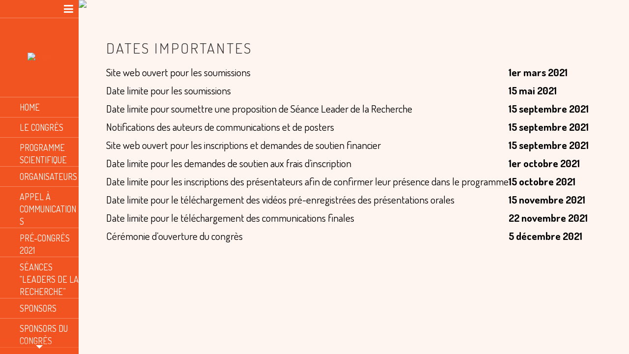

--- FILE ---
content_type: text/html; charset=UTF-8
request_url: http://ipc2021hyderabad-fr.iussp.org/dates-importantes/
body_size: 19952
content:
<!DOCTYPE html>
<html lang="en-US">
    <head>
        <meta charset="UTF-8"/>
        <link rel="profile" href="http://gmpg.org/xfn/11">
        <meta name="viewport" content="width=device-width, initial-scale=1.0, maximum-scale=1.0, user-scalable=no">
        <meta name="format-detection" content="telephone=no">
        <meta name="format-detection" content="address=no">
        <meta name="description" content="">
        <meta name="author" content="">
        <title>Dates importantes &laquo;  ipc2021fr</title>
        <link rel="icon" href="http://ipc2021hyderabad-fr.iussp.org/wp-content/themes/khore-1.0.61/khore-1.0.61/favicon.ico" type="image/x-icon"/>
        <!-- HTML5 Shim and Respond.js IE8 support of HTML5 elements and media queries -->
        <!-- WARNING: Respond.js doesn't work if you view the page via file:// -->
        <!--[if lt IE 9]>
        <script src="http://ipc2021hyderabad-fr.iussp.org/wp-content/themes/khore-1.0.61/khore-1.0.61/js/vendor/html5shiv.js"></script>
        <![endif]-->
        <!--[if IE]>
        <link rel="stylesheet" type="text/css" href="http://ipc2021hyderabad-fr.iussp.org/wp-content/themes/khore-1.0.61/khore-1.0.61/css/ie.css"/><![endif]-->
        <link rel='dns-prefetch' href='//maps.google.com' />
<link rel='dns-prefetch' href='//fonts.googleapis.com' />
<link rel='dns-prefetch' href='//s.w.org' />
		<script type="text/javascript">
			window._wpemojiSettings = {"baseUrl":"https:\/\/s.w.org\/images\/core\/emoji\/11.2.0\/72x72\/","ext":".png","svgUrl":"https:\/\/s.w.org\/images\/core\/emoji\/11.2.0\/svg\/","svgExt":".svg","source":{"concatemoji":"http:\/\/ipc2021hyderabad-fr.iussp.org\/wp-includes\/js\/wp-emoji-release.min.js?ver=5.1"}};
			!function(a,b,c){function d(a,b){var c=String.fromCharCode;l.clearRect(0,0,k.width,k.height),l.fillText(c.apply(this,a),0,0);var d=k.toDataURL();l.clearRect(0,0,k.width,k.height),l.fillText(c.apply(this,b),0,0);var e=k.toDataURL();return d===e}function e(a){var b;if(!l||!l.fillText)return!1;switch(l.textBaseline="top",l.font="600 32px Arial",a){case"flag":return!(b=d([55356,56826,55356,56819],[55356,56826,8203,55356,56819]))&&(b=d([55356,57332,56128,56423,56128,56418,56128,56421,56128,56430,56128,56423,56128,56447],[55356,57332,8203,56128,56423,8203,56128,56418,8203,56128,56421,8203,56128,56430,8203,56128,56423,8203,56128,56447]),!b);case"emoji":return b=d([55358,56760,9792,65039],[55358,56760,8203,9792,65039]),!b}return!1}function f(a){var c=b.createElement("script");c.src=a,c.defer=c.type="text/javascript",b.getElementsByTagName("head")[0].appendChild(c)}var g,h,i,j,k=b.createElement("canvas"),l=k.getContext&&k.getContext("2d");for(j=Array("flag","emoji"),c.supports={everything:!0,everythingExceptFlag:!0},i=0;i<j.length;i++)c.supports[j[i]]=e(j[i]),c.supports.everything=c.supports.everything&&c.supports[j[i]],"flag"!==j[i]&&(c.supports.everythingExceptFlag=c.supports.everythingExceptFlag&&c.supports[j[i]]);c.supports.everythingExceptFlag=c.supports.everythingExceptFlag&&!c.supports.flag,c.DOMReady=!1,c.readyCallback=function(){c.DOMReady=!0},c.supports.everything||(h=function(){c.readyCallback()},b.addEventListener?(b.addEventListener("DOMContentLoaded",h,!1),a.addEventListener("load",h,!1)):(a.attachEvent("onload",h),b.attachEvent("onreadystatechange",function(){"complete"===b.readyState&&c.readyCallback()})),g=c.source||{},g.concatemoji?f(g.concatemoji):g.wpemoji&&g.twemoji&&(f(g.twemoji),f(g.wpemoji)))}(window,document,window._wpemojiSettings);
		</script>
		<style type="text/css">
img.wp-smiley,
img.emoji {
	display: inline !important;
	border: none !important;
	box-shadow: none !important;
	height: 1em !important;
	width: 1em !important;
	margin: 0 .07em !important;
	vertical-align: -0.1em !important;
	background: none !important;
	padding: 0 !important;
}
</style>
	<link rel='stylesheet' id='wp-block-library-css'  href='http://ipc2021hyderabad-fr.iussp.org/wp-includes/css/dist/block-library/style.min.css?ver=5.1' type='text/css' media='all' />
<link rel='stylesheet' id='khore-font-noto-css'  href='https://fonts.googleapis.com/css?family=Noto+Sans%3A400%2C700%2C400italic%2C700italic&#038;ver=5.1' type='text/css' media='all' />
<link rel='stylesheet' id='khore-font-Dosis-css'  href='https://fonts.googleapis.com/css?family=Dosis%3A200%2C300%2C400%2C500%2C600%2C700%2C800&#038;ver=5.1' type='text/css' media='all' />
<link rel='stylesheet' id='khore-font-awesome-css'  href='http://ipc2021hyderabad-fr.iussp.org/wp-content/themes/khore-1.0.61/khore-1.0.61/css/font-awesome.min.css?ver=5.1' type='text/css' media='all' />
<link rel='stylesheet' id='khore-style-reset-css'  href='http://ipc2021hyderabad-fr.iussp.org/wp-content/themes/khore-1.0.61/khore-1.0.61/css/reset.css?ver=5.1' type='text/css' media='all' />
<link rel='stylesheet' id='khore-style-bootstrap-css'  href='http://ipc2021hyderabad-fr.iussp.org/wp-content/themes/khore-1.0.61/khore-1.0.61/css/bootstrap.min.css?ver=5.1' type='text/css' media='all' />
<link rel='stylesheet' id='khore-style-main-css'  href='http://ipc2021hyderabad-fr.iussp.org/wp-content/themes/khore-1.0.61/khore-1.0.61/css/main.css?ver=5.1' type='text/css' media='all' />
<link rel='stylesheet' id='swiper-css-css'  href='http://ipc2021hyderabad-fr.iussp.org/wp-content/themes/khore-1.0.61/khore-1.0.61/css/swiper.min.css?ver=5.1' type='text/css' media='all' />
<link rel='stylesheet' id='index-css-css'  href='http://ipc2021hyderabad-fr.iussp.org/wp-content/themes/khore-1.0.61/khore-1.0.61/css/index.css?ver=5.1' type='text/css' media='all' />
<link rel='stylesheet' id='schedule-css-css'  href='http://ipc2021hyderabad-fr.iussp.org/wp-content/themes/khore-1.0.61/khore-1.0.61/css/schedule.css?ver=5.1' type='text/css' media='all' />
<link rel='stylesheet' id='speakers-css-css'  href='http://ipc2021hyderabad-fr.iussp.org/wp-content/themes/khore-1.0.61/khore-1.0.61/css/news.css?ver=5.1' type='text/css' media='all' />
<link rel='stylesheet' id='tickets-css-css'  href='http://ipc2021hyderabad-fr.iussp.org/wp-content/themes/khore-1.0.61/khore-1.0.61/css/tickets.css?ver=5.1' type='text/css' media='all' />
<link rel='stylesheet' id='twiiter-sc-css-css'  href='http://ipc2021hyderabad-fr.iussp.org/wp-content/themes/khore-1.0.61/khore-1.0.61/css/twittering.css?ver=5.1' type='text/css' media='all' />
<link rel='stylesheet' id='latest-news-css-css'  href='http://ipc2021hyderabad-fr.iussp.org/wp-content/themes/khore-1.0.61/khore-1.0.61/css/news.css?ver=5.1' type='text/css' media='all' />
<link rel='stylesheet' id='instagram-css-css'  href='http://ipc2021hyderabad-fr.iussp.org/wp-content/themes/khore-1.0.61/khore-1.0.61/css/inst.css?ver=5.1' type='text/css' media='all' />
<link rel='stylesheet' id='fb-rsvp-css-css'  href='http://ipc2021hyderabad-fr.iussp.org/wp-content/themes/khore-1.0.61/khore-1.0.61/css/fbook.css?ver=5.1' type='text/css' media='all' />
<link rel='stylesheet' id='explore-css-css'  href='http://ipc2021hyderabad-fr.iussp.org/wp-content/themes/khore-1.0.61/khore-1.0.61/css/location.css?ver=5.1' type='text/css' media='all' />
<link rel='stylesheet' id='contact-css-css'  href='http://ipc2021hyderabad-fr.iussp.org/wp-content/themes/khore-1.0.61/khore-1.0.61/css/contact.css?ver=5.1' type='text/css' media='all' />
<link rel='stylesheet' id='sponsors-css-css'  href='http://ipc2021hyderabad-fr.iussp.org/wp-content/themes/khore-1.0.61/khore-1.0.61/css/sponsors.css?ver=5.1' type='text/css' media='all' />
<link rel='stylesheet' id='media-grid-css-css'  href='http://ipc2021hyderabad-fr.iussp.org/wp-content/themes/khore-1.0.61/khore-1.0.61/css/gallery.css?ver=5.1' type='text/css' media='all' />
<link rel='stylesheet' id='text-blocks-css-css'  href='http://ipc2021hyderabad-fr.iussp.org/wp-content/themes/khore-1.0.61/khore-1.0.61/css/samples.css?ver=5.1' type='text/css' media='all' />
<link rel='stylesheet' id='registration-css-css'  href='http://ipc2021hyderabad-fr.iussp.org/wp-content/themes/khore-1.0.61/khore-1.0.61/css/registration.css?ver=5.1' type='text/css' media='all' />
<link rel='stylesheet' id='samplepage-css-css'  href='http://ipc2021hyderabad-fr.iussp.org/wp-content/themes/khore-1.0.61/khore-1.0.61/css/samplepage.css?ver=5.1' type='text/css' media='all' />
<link rel='stylesheet' id='khore-dynamic-css-css'  href='https://ipc2021hyderabad-fr.iussp.org/wp-admin/admin-ajax.php?action=dynamic-css&#038;ver=5.1' type='text/css' media='all' />
<link rel='stylesheet' id='khore-style-css'  href='http://ipc2021hyderabad-fr.iussp.org/wp-content/themes/khore-1.0.61/khore-1.0.61/style.css?ver=5.1' type='text/css' media='all' />
<link rel='stylesheet' id='khore-font-custom-css'  href='https://fonts.googleapis.com/css?family=Lato&#038;ver=5.1' type='text/css' media='all' />
<script type='text/javascript' src='http://ipc2021hyderabad-fr.iussp.org/wp-content/themes/khore-1.0.61/khore-1.0.61/js/jquery-2.1.1.min.js?ver=5.1'></script>
<script type='text/javascript' src='http://ipc2021hyderabad-fr.iussp.org/wp-includes/js/jquery/jquery-migrate.min.js?ver=1.4.1'></script>
<script type='text/javascript' src='http://ipc2021hyderabad-fr.iussp.org/wp-content/themes/khore-1.0.61/khore-1.0.61/js/jquery.cookie.js?ver=5.1'></script>
<script type='text/javascript' src='https://maps.google.com/maps/api/js?key&#038;ver=5.1'></script>
<script type='text/javascript' src='http://ipc2021hyderabad-fr.iussp.org/wp-content/themes/khore-1.0.61/khore-1.0.61/js/bootstrap.min.js?ver=5.1'></script>
<script type='text/javascript' src='http://ipc2021hyderabad-fr.iussp.org/wp-content/themes/khore-1.0.61/khore-1.0.61/js/device.js?ver=5.1'></script>
<script type='text/javascript' src='http://ipc2021hyderabad-fr.iussp.org/wp-content/themes/khore-1.0.61/khore-1.0.61/js/iscroll-probe.js?ver=5.1'></script>
<script type='text/javascript' src='http://ipc2021hyderabad-fr.iussp.org/wp-content/themes/khore-1.0.61/khore-1.0.61/js/jquery.nicescroll.min.js?ver=5.1'></script>
<script type='text/javascript' src='http://ipc2021hyderabad-fr.iussp.org/wp-content/themes/khore-1.0.61/khore-1.0.61/js/swiper.jquery.min.js?ver=5.1'></script>
<script type='text/javascript' src='http://ipc2021hyderabad-fr.iussp.org/wp-content/themes/khore-1.0.61/khore-1.0.61/js/jquery.main.js?ver=5.1'></script>
<script type='text/javascript' src='http://ipc2021hyderabad-fr.iussp.org/wp-content/themes/khore-1.0.61/khore-1.0.61/js/tweetMachine.min.js?ver=5.1'></script>
<script type='text/javascript' src='http://ipc2021hyderabad-fr.iussp.org/wp-content/themes/khore-1.0.61/khore-1.0.61/js/woocommerce.js?ver=5.1'></script>
<link rel='https://api.w.org/' href='https://ipc2021hyderabad-fr.iussp.org/wp-json/' />
<link rel="EditURI" type="application/rsd+xml" title="RSD" href="https://ipc2021hyderabad-fr.iussp.org/xmlrpc.php?rsd" />
<link rel="wlwmanifest" type="application/wlwmanifest+xml" href="http://ipc2021hyderabad-fr.iussp.org/wp-includes/wlwmanifest.xml" /> 
<meta name="generator" content="WordPress 5.1" />
<link rel="canonical" href="https://ipc2021hyderabad-fr.iussp.org/dates-importantes/" />
<link rel='shortlink' href='https://ipc2021hyderabad-fr.iussp.org/?p=56' />
<link rel="alternate" type="application/json+oembed" href="https://ipc2021hyderabad-fr.iussp.org/wp-json/oembed/1.0/embed?url=https%3A%2F%2Fipc2021hyderabad-fr.iussp.org%2Fdates-importantes%2F" />
<link rel="alternate" type="text/xml+oembed" href="https://ipc2021hyderabad-fr.iussp.org/wp-json/oembed/1.0/embed?url=https%3A%2F%2Fipc2021hyderabad-fr.iussp.org%2Fdates-importantes%2F&#038;format=xml" />
    <script type="text/javascript">
        var poi_marker = 'http://ipc2021hyderabad-fr.iussp.org/wp-content/themes/khore-1.0.61/khore-1.0.61/img/location__marker.png';
    </script>
    <style type="text/css"></style>        <script type="text/javascript">
            var ajaxurl = 'https://ipc2021hyderabad-fr.iussp.org/wp-admin/admin-ajax.php';
        </script>
            </head>
    <body>
        <!-- site -->
        <div class="site site_opened ">
            <input type="hidden" name="base_url" id="base_url" value=" http://ipc2021hyderabad-fr.iussp.org/">
            <!-- site__header -->
            <header class="site__header">
                <!-- site__header-btn -->
                <button class="site__header-btn">
                                            <i class="fa fa-bars"></i>
                                    </button>
                <!-- /site__header-btn -->
                <!-- site__header-wrap -->
                <div class="site__header-wrap" id="site__header-wrap">
                    <div>
                                                    <!-- logo -->
                            <div class="logo">
                                                                <a href="" data-page="0" class="page-lnk " data-url="" data-title="Dates importantes">
                                    <img src="https://ipc2021hyderabad-fr.iussp.org/wp-content/uploads/2021/02/70x70-IPC-icon01-rasterized.png" width="70" height="70" alt="Khore">
                                </a>
                            </div>
                            <!-- /logo -->
                                                <!-- menu -->
                                                <nav class="menu">
                            <a  href="https://ipc2021hyderabad-fr.iussp.org/" data-page="15" class="menu__item  " data-url="https://ipc2021hyderabad-fr.iussp.org/" data-title="Home">
                                        <span><i class="fa "></i><span>Home</span></span>
                                    </a><a  href="a-propos-du-congres" data-page="7" class="menu__item page-lnk " data-url="a-propos-du-congres" data-title="Le congrès">
                                        <span><i class="fa "></i><span>Le congrès</span></span>
                                    </a><a  href="programme-scientifique" data-page="157" class="menu__item page-lnk " data-url="programme-scientifique" data-title="Programme scientifique">
                                        <span><i class="fa "></i><span>Programme scientifique</span></span>
                                    </a><a  href="organisateurs" data-page="18" class="menu__item page-lnk " data-url="organisateurs" data-title="Organisateurs">
                                        <span><i class="fa "></i><span>Organisateurs</span></span>
                                    </a><a  href="appel-a-communications" data-page="32" class="menu__item page-lnk " data-url="appel-a-communications" data-title="Appel à communications">
                                        <span><i class="fa "></i><span>Appel à communications</span></span>
                                    </a><a  href="pre-congres-2021" data-page="116" class="menu__item page-lnk " data-url="pre-congres-2021" data-title="Pré-congrès 2021">
                                        <span><i class="fa fa-stopwatch"></i><span>Pré-congrès 2021</span></span>
                                    </a><a  href="seances-leaders-de-la-recherche" data-page="144" class="menu__item page-lnk " data-url="seances-leaders-de-la-recherche" data-title="Séances “Leaders de la recherche”">
                                        <span><i class="fa "></i><span>Séances “Leaders de la recherche”</span></span>
                                    </a><a  href="sponsors" data-page="42" class="menu__item page-lnk " data-url="sponsors" data-title="Sponsors">
                                        <span><i class="fa "></i><span>Sponsors</span></span>
                                    </a><a  href="sponsors-du-congres" data-page="176" class="menu__item page-lnk " data-url="sponsors-du-congres" data-title="Sponsors du congrès">
                                        <span><i class="fa "></i><span>Sponsors du congrès</span></span>
                                    </a><a  href="inscription" data-page="68" class="menu__item page-lnk " data-url="inscription" data-title="Inscription">
                                        <span><i class="fa "></i><span>Inscription</span></span>
                                    </a><a  href="instructions" data-page="136" class="menu__item page-lnk " data-url="instructions" data-title="Instructions">
                                        <span><i class="fa "></i><span>Instructions</span></span>
                                    </a><a  href="dates-importantes" data-page="56" class="menu__item page-lnk active" data-url="dates-importantes" data-title="Dates importantes">
                                        <span><i class="fa "></i><span>Dates importantes</span></span>
                                    </a>                        </nav>
                        <!-- /menu -->
                        <!-- countdown -->
                                                <!-- /countdown -->
                                            </div>
                </div>
                <!-- /site__header-wrap -->
                <!-- site__header-arrow -->
                <a href="#" class="site__header-arrow"></a>
                <!-- /site__header-arrow -->
            </header>
            <!-- /site__header -->
        <div class="site__content light">
            <div class="page page_dates-importantes light page_loaded page_active" data-id="56">
                <div class="page__scroll">
                    <div>
                        <!-- samplepage -->
<section class="samplepage" data-section="samplepage" >
    <div class="container">
                    <img src="https://ipc2021hyderabad-fr.iussp.org/wp-content/uploads/2021/03/00-IPC2021-keydates-.jpg" width="1085" height="480" class="hero" />
                        <div class="row content">
            </p>
<h4>Dates importantes</h4>
<table style="color: #000000;">
<tbody>
<tr>
<td>Site web ouvert pour les soumissions</td>
<td><strong> 1er mars 2021</strong></td>
</tr>
<tr>
<td>Date limite pour les soumissions</td>
<td><strong> 15 mai 2021<br /></strong></td>
</tr>
<tr>
<td>Date limite pour soumettre une proposition de Séance Leader de la Recherche</td>
<td><strong>15 septembre 2021 </strong></td>
</tr>
<tr>
<td>Notifications des auteurs de communications et de posters</td>
<td><strong>15 septembre 2021<br /></strong></td>
</tr>
<tr>
<td>Site web ouvert pour les inscriptions et demandes de soutien financier</td>
<td><strong>15 septembre 2021<br /></strong></td>
</tr>
<tr>
<td>Date limite pour les demandes de soutien aux frais d&#8217;inscription</td>
<td><strong>1er octobre 2021<br /></strong></td>
</tr>
<tr>
<td>Date limite pour les inscriptions des présentateurs afin de confirmer leur présence dans le programme</td>
<td><strong>15 octobre 2021<br /></strong></td>
</tr>
<tr>
<td>Date limite pour le téléchargement des vidéos pré-enregistrées des présentations orales</td>
<td><strong>15 </strong><strong>novembre 2021<br /></strong></td>
</tr>
<tr>
<td>Date limite pour le téléchargement des communications finales</td>
<td><strong>22 novembre 2021<br /></strong></td>
</tr>
<tr>
<td>Cérémonie d&#8217;ouverture du congrès</td>
<td><strong>5 décembre 2021<br /></strong></td>
</tr>
</tbody>
</table>
<p>&nbsp;</p>
<p>&nbsp;</p>
<p>&nbsp;</p>
<p>&nbsp;</p>
<p>&nbsp;</p>
<p>&nbsp;</p>
<p>&nbsp;</p>
<p>&nbsp;</p>
<p>&nbsp;</p>
<p>&nbsp;</p>
<p>&nbsp;</p>
<p>&nbsp;</p>
<p>        </div>
    </div>
</section>
<!-- /samplepage -->
                    </div>
                    <br/><br/><br/>
                </div>
            </div>
        </div>
        </div>
<!-- /site -->
<a class="pbs" href="http://www.showthemes.com/event-wordpress-theme-khore">Powered by Khore by Showthemes</a>
<script type='text/javascript' src='http://ipc2021hyderabad-fr.iussp.org/wp-content/themes/khore-1.0.61/khore-1.0.61/js/jquery.countdown.min.js?ver=5.1'></script>
<script type='text/javascript' src='http://ipc2021hyderabad-fr.iussp.org/wp-includes/js/wp-embed.min.js?ver=5.1'></script>

</body>
</html>

--- FILE ---
content_type: text/css
request_url: http://ipc2021hyderabad-fr.iussp.org/wp-content/themes/khore-1.0.61/khore-1.0.61/css/reset.css?ver=5.1
body_size: 2883
content:
@charset "utf-8";
/*
    reset css
    version: 03.11.2013

    Style to null

*/

/* --------------- Style to null --------------- */
* {
    -moz-box-sizing: border-box;
    box-sizing: border-box;
}
html, body, div, span, h1, h2, h3, h4, h5, h6, p, em, img, strong, sub, sup, b, u, i,dl, dt, dd,
ol, ul, li, fieldset, form, label, table, tbody, tfoot, thead, tr, th, td, article, aside, canvas,
details, figcaption, figure, footer, header, hgroup, menu, nav, section, summary, time, mark, audio,
video {
    margin: 0;
    padding: 0;
    border: 0;
    outline: 0;
    vertical-align: baseline;
    background: transparent;
    font-size: 100%;
}
a {
    margin:0;
    padding:0;
    font-size:100%;
    vertical-align:baseline;
    background:transparent;
}
table {
    border-collapse: collapse;
    border-spacing: 0;
}
td, td img {
    vertical-align: top;
}
input, select, button, textarea {
    margin: 0;
    font-size: 100%;
}
input[type="text"], input[type="password"], textarea, input[type="email"], input[type="phone"], input[type="number"] {
    padding: 0;
    font: 12px Arial, Helvetica, sans-serif;
}
input[type="checkbox"] {
    vertical-align: bottom;
}
input[type="radio"] {
    vertical-align: text-bottom;
}
sub {
    vertical-align: sub;
    font-size: smaller;
}
sup {
    vertical-align: super;
    font-size: smaller;
}
article, aside, details, figcaption, figure, footer, header, hgroup, menu, nav, section {
    display:block;
}
ul,
ol {
    list-style:none;
}
html {
    overflow: hidden;
}
html,
body {
    height: 100%;
}
body {
    line-height: 1;
    color: #000;
    text-align: left;
    z-index: 1;
    position: relative;
}
input [type='text']{
    padding: 0;
}
input, select, button, textarea {
    font-size: 12px;
    font-family: Arial, Helvetica, sans-serif;
}
input,
textarea {
    outline: none;
}
textarea {
    resize:none;
    overflow: auto;
}
label, input[type="button"], input[type="submit"], button {
    cursor: pointer;
}
input[type="button"], input[type="reset"], input[type="submit"], button, input[type="text"], input[type="password"], textarea, input[type="email"],input[type="tel"], input[type="phone"], input[type="number"]{
    -webkit-appearance: none;
}
input {
    -webkit-appearance: none;
    border-radius: 0;
}
a, a:visited {
    text-decoration: none;
}
a:hover {
    text-decoration: none;
}
a:focus, a:active {
    text-decoration: none;
}
input[type="search"]:focus {
    outline: none;
}
input[type="submit"]::-moz-focus-inner,
button::-moz-focus-inner {
    padding:0;
    border:0;
}
:focus {
    outline: none;
}
input:invalid {
    outline: none;
    -moz-box-shadow: none;
    border: none;
}
::-webkit-input-placeholder {
    color: #000;
}
:-moz-placeholder {
    color: #000;
}
.placeholder {
    color: #000;
}
::-ms-clear {
    display: none;
}
/* --------------- /Style to null --------------- */

--- FILE ---
content_type: text/css
request_url: http://ipc2021hyderabad-fr.iussp.org/wp-content/themes/khore-1.0.61/khore-1.0.61/css/main.css?ver=5.1
body_size: 40770
content:
@charset "utf-8";
/*
    main styles
    version: 15.01.2013
    
    Style to null

    fonts

    site

    header

    logo

    footer

*/

/* --------------- Style to null --------------- */
input[type="text"], input[type="password"], textarea, input[type="email"], input[type="phone"], input[type="number"] {
    font: 12px Arial, Helvetica, sans-serif;
}
body {
    color: #000;
    background: #fff;
    font-family: 'Dosis', sans-serif;
}
input, select, button, textarea {
    font-size: 12px;
    font-family: 'Dosis', sans-serif;
}
a, a:visited {
    text-decoration: none;
}
a:hover {
    text-decoration: none;
}
::-webkit-input-placeholder {
    color: #000;
}
:-moz-placeholder {
    color: #000;
}
.placeholder {
    color: #000;
}
/* --------------- /Style to null --------------- */


/* --------------- site --------------- */
.site {
    min-height: 100%;
    overflow: hidden;
    position: relative;
    z-index: 1;
}
.site__header {
    position: absolute;
    background: #f25421;
    width: 40px;
    left: 0;
    bottom: 0;
    top: 0;
    -webkit-transition: width 300ms ease-in-out, height 300ms ease-in-out;
    transition: width 300ms ease-in-out, height 300ms ease-in-out;
}
.site_noanimate .site__header {
    -webkit-transition: all 0ms ease-in-out;
    transition: all 0ms ease-in-out;
}
.site_opened .site__header{
    width: 160px;
}
.site__content {
    position: absolute;
    left: 40px;
    top: 0;
    right: 0;
    bottom: 0;
    -webkit-transition: left 300ms ease-in-out, top 300ms ease-in-out;
    transition: left 300ms ease-in-out, top 300ms ease-in-out;
    overflow: hidden;
    -webkit-perspective: 1200px;
    -webkit-perspective-origin: 50% 50%;
    perspective: 1200px;
    perspective-origin: 50% 50%;

}
.site__content:before {
    content: '';
    position: absolute;
    z-index: 4;
    top: 0;
    left: 0;
    width: 0;
    height: 0;
    background: rgba( 254, 244, 240, 0 );
    -webkit-transition: background 300ms ease-in-out;
    transition: background 300ms ease-in-out;
}
.site__content:after{
    content: '';
    position: absolute;
    z-index: 5;
    top: 50%;
    left: 50%;
    margin: -30px 0 0 -30px;
    width: 0;
    height: 0;
    overflow: hidden;
    background: url("../img/preloader.png");
    -webkit-animation: spin 2s infinite linear;
    animation: spin 2s infinite linear;
    -webkit-transform-origin: center center;
    transform-origin: center center;
    opacity: 0;
    -webkit-transition: opacity 300ms ease-in-out;
    transition: opacity 300ms ease-in-out;
}
.site__content_load:after{
    opacity: 1;
    width: 60px;
    height: 60px;
}
.site__content_load:before {
    width: 100%;
    height: 100%;
    background: rgba( 254, 244, 240, 0.8 );
}
/*.site__content_load:after {*/

/*}*/

/*.page__loader {*/
/*position: absolute;*/
/*top: 0;*/
/*left: 0;*/
/*width: 100%;*/
/*height: 100%;*/
/*background: rgba( 254, 244, 240, 0.6 );*/
/*}*/
/*.page__loader > i {*/
/*font-size: 50px;*/
/*text-align: center;*/
/*position: absolute;*/
/*top: 50%;*/
/*left: 50%;*/
/*margin: -25px 0 0 -22px;*/
/*}*/
.site_noanimate .site__content {
    -webkit-transition: all 0ms ease-in-out;
    transition: all 0ms ease-in-out;
}
.site_opened .site__content{
    left: 160px;
}
.site__header-btn {
    background: none;
    color: #fff;
    border: none;
    width: 100%;
    height: 37px;
    font-size: 22px;
    position: relative;
    border-bottom: 1px solid #f58a67;
    -webkit-user-select: none;
    -moz-user-select: none;
    user-select: none;
    text-align: right;
}
.site__header-btn span{
    font-size: 15px;
}
.site__header-btn > i {
    position: absolute;
    top: 8px;
    right: 11px;
}
.site__header-wrap {
    position: absolute;
    top: 37px;
    bottom: 0;
    width: 100%;
}
.site__header-wrap > div {
    padding-bottom: 1px;
    position: relative;
}
.site__header:after {
    content: '';
    position: absolute;
    bottom: 0;
    left: 0;
    width: 100%;
    height: 30px;
    z-index: 3;
    background: -webkit-gradient(linear, left top, left bottom, color-stop(0%, rgba(242, 84, 33, 0)), color-stop(100%, rgba(242, 84, 33, 1)));
    background: -webkit-linear-gradient(top, rgba(242, 84, 33, 0) 0%, rgba(242, 84, 33, 1) 100%);
    background: linear-gradient(to bottom, rgba(242, 84, 33, 0) 0%, rgba(242, 84, 33, 1) 100%);
    -webkit-transition: opacity 500ms ease-in-out;
    transition: opacity 500ms ease-in-out;
}
.site__header:before {
    content: '';
    position: absolute;
    width: 0;
    height: 0;
    border-style: solid;
    border-width: 7px 7px 0 7px;
    border-color: #ffffff transparent transparent transparent;
    bottom: 11px;
    left: 50%;
    margin-left: -7px;
    z-index: 4;
    -webkit-transition: opacity 300ms ease-in-out;
    transition: opacity 300ms ease-in-out;
}
.site__header-arrow {
    position: absolute;
    bottom: 0;
    left: 0;
    width: 100%;
    height: 30px;
    z-index: 5;
}
.site__header_scrolled .site__header-arrow {
    display: none;
}
.site__header_scrolled:before,
.site__header_scrolled:after {
    opacity: 0;
}
.site__title {
    font-family: 'Dosis', sans-serif;
    font-weight: 300;
    text-transform: uppercase;
    letter-spacing: 6px;
    text-align: center;
    font-size: 62px;
    line-height: 64px;
    margin: 0 0 36px 0;
}
.site__title > span {
    text-transform: none;
    display: block;
    color: #f15725;
    font-size: 28px;
    line-height: 34px;
    padding-top: 25px;
    font-weight: 400;
    letter-spacing: 0;
    font-family: 'Noto Sans', sans-serif;
}
/* --------------- /site --------------- */

/* --------------- logo --------------- */
.logo {
    position: relative;
    width: 0;
    -webkit-transition: all 300ms ease-in-out;
    transition: all 300ms ease-in-out;
}
.site_noanimate .logo {
    -webkit-transition: all 0ms ease-in-out;
    transition: all 0ms ease-in-out;
}
.site_opened .logo{
    width: 100%;
    padding-bottom: 100%;
}
.logo > a {
    position: absolute;
    width: 100%;
    height: 100%;
    text-align: center;
}
.logo > a:before {
    content: '';
    display: inline-block;
    vertical-align: middle;
    height: 100%;
    width: 0;
}
.logo > a > img {
    width: 43.75%;
    height: 43.75%;
    margin-left: -4px;
}
/* --------------- /logo --------------- */

/* --------------- page --------------- */
.page {
    position: absolute;
    top: 0;
    left: 0;
    overflow: hidden;
    width: 100%;
    height: 100%;
    z-index: 2;
    -webkit-transform: translate(0,-100%);
    transform: translate(0,-100%);
}
.page_active {
    -webkit-transform: translate(0,0);
    transform: translate(0,0);
    z-index: 3;
}
.page_move-bottom{
    -webkit-animation: moveToBottom 0.6s ease both;
    animation: moveToBottom 0.6s ease both;
    -webkit-animation-fill-mode: forwards;
    animation-fill-mode: forwards;
    -webkit-transform-origin: 50% 0%;
    transform-origin: 50% 0%;
}
.page_move-bottom > * {
    -webkit-animation: moveToBottom 0.8s ease both;
    animation: moveToBottom 0.6s ease both;
    -webkit-animation-fill-mode: forwards;
    animation-fill-mode: forwards;
    -webkit-transform-origin: 50% 0%;
    transform-origin: 50% 0%;
}
.page_move-top {
    -webkit-animation: moveFromTop 0.6s ease both;
    animation: moveFromTop 0.6s ease both;
    -webkit-animation-fill-mode: forwards;
    animation-fill-mode: forwards;
}
.page__scroll {
    position: absolute;
    top: 0;
    left: 0;
    right: 0;
    bottom: 0;
    background: #FEF4F0;
}
.page__scroll > div:first-child {
    background: #FEF4F0;
    overflow: hidden;
    position: relative;
}
/* --------------- /page --------------- */

/* --------------- light --------------- */
.light {
    background: #FEF4F0;
    color: #2c2c2c;
}
/* --------------- /light --------------- */

/* --------------- dark --------------- */
.dark {
    background: #2c2c2c;
    color: #fff;
}
/* --------------- /dark --------------- */

/* --------------- btn --------------- */
.btn {
    display: inline-block;
    width: 100%;
    height: 70px;
    background: transparent;
    border: 2px solid #c4c2bf;
    color: #2c2c2c;
    font-size: 26px;
    padding: 0;
    border-radius: 0;
    text-transform: uppercase;
    margin-bottom: 30px;
    -webkit-transition: border-color 300ms ease-in-out;
    transition: border-color 300ms ease-in-out;
    outline: none;
}
.btn:active,
.btn:focus {
    outline: none;
}
.dark .btn{
    border-color: #fff;
    color: #fff;
    -webkit-transition: background 300ms ease-in-out, color 300ms ease-in-out;
    transition: background 300ms ease-in-out, color 300ms ease-in-out;
}
.dark .btn:hover {
    background: #fff;
    color: #2c2c2c;
    border-color: #fff;
}
a.btn {
    line-height: 66px;
}
.btn:hover {
    border-color: #2c2c2c;
}
.btn_2 {
    font-size: 18px;
    height: 50px;
}
a.btn_2 {
    line-height: 46px;
}
.btn_3 {
    border: none;
    background: #f25421;
    color: #fff;
    -webkit-transition: background 300ms ease-in-out;
    transition: background 300ms ease-in-out;
}
.btn_3:hover {
    background: #2c2c2c;
    color: #fff;
}
a.btn_3 {
    line-height: 46px;
}
/* --------------- /btn --------------- */

/* --------------- play --------------- */
.play {
    border: 2px solid #fff;
    background: rgba( 44,44,44,0.6 );
    color: #fff;
    width: 100px;
    height: 100px;
    font-size: 10px;
    padding-left: 15px;
    text-align: center;
    border-radius: 50%;
    -webkit-transition: background 300ms ease-in-out;
    transition: background 300ms ease-in-out;
}
.play:hover {
    background: rgba( 44,44,44,1 );
}
/* --------------- /play --------------- */

/* --------------- content --------------- */
.container {
    width: 100%;
    margin: 0;
    padding: 0;
}
.row {
    margin: 0;
    padding: 0;
}
.content {
    width: 100%;
    margin: 0;
    padding: 0;
}
.content__wrap {
    margin: 0;
    padding: 0;
}
.content__full {
    margin: 0 0 0;
    padding: 0;
}
.content__layout {
    padding: 0 30px 0 30px;
}
.content img {
    margin-bottom: 37px;
    height: auto;
}
.content h1,
.content h2,
.content h3,
.content h4{
    font-family: 'Dosis', sans-serif;
    font-weight: 300;
    text-transform: uppercase;
    letter-spacing: 6px;
}
.content h1 {
    text-align: center;
    font-size: 62px;
    line-height: 64px;
    margin: 0 0 36px 0;
}

.page_active h1 {
    text-align: center;
    font-size: 62px;
    line-height: 64px;
    margin: 0 0 36px 0;
}
.content h1 > span {
    text-transform: none;
    display: block;
    color: #f15725;
    font-size: 28px;
    line-height: 34px;
    padding-top: 25px;
    font-weight: 400;
    letter-spacing: 0;
    font-family: 'Noto Sans', sans-serif;
}
.content h2 {
    font-size: 42px;
    letter-spacing: 4px;
    margin-bottom: 14px;
}
.content h3 {
    font-size: 32px;
    letter-spacing: 3px;
    margin-bottom: 14px;
}
.content h4 {
    font-size: 22px;
    letter-spacing: 3px;
    margin-bottom: 14px;
}
.content p {
    font-family: 'Noto Sans', sans-serif;
    font-size: 18px;
    line-height: 30px;
    margin-bottom: 35px;
}
.content a {
    color: #f15725;
}
.content a:hover {
    text-decoration: underline;
}
.content__center {
    text-align: center;
}
.dark p {
    color: #979797;
}
.dark a {
    color: #fff;
}
.content__example {
    padding: 50px 0;
    background: url("../pic/content3.jpg");
    background-size: cover;
    background-position: center center;
    text-align: center;
}
.content__example > .btn {
    width: 289px;
}
.content__example2 {
    padding: 50px 0;
    text-align: center;
}
.content__example2 > .btn {
    width: 289px;
}
.content .site__title {
    font-family: 'Dosis', sans-serif;
    font-weight: 300;
    text-transform: uppercase;
    letter-spacing: 6px;
    text-align: center;
    font-size: 62px;
    line-height: 64px;
    margin: 0 0 36px 0;
}
.content .site__title > span {
    text-transform: none;
    display: block;
    color: #f15725;
    font-size: 28px;
    line-height: 34px;
    padding-top: 25px;
    font-weight: 400;
    letter-spacing: 0;
    font-family: 'Noto Sans', sans-serif;
}
/* --------------- /content --------------- */

/* --------------- spacer --------------- */
.spacer {
    width: 194px;
    border-top: 2px solid #ffffff;
    margin: 0 auto -5px;
    text-align: center;
}
.spacer i {
    font-size: 26px;
    display: inline-block;
    background: #2c2c2c;
    position: relative;
    top: -13px;
    padding: 0 19px;
}
/* --------------- /spacer --------------- */

/* --------------- tags --------------- */
.tags {
    font-size: 18px;
    color: #9e9c9a;
    text-transform: uppercase;
    text-align: center;
    margin-bottom: 44px;
    position: relative;
}
.tags > div {
    display: inline-block;
    vertical-align: top;
    letter-spacing: 2px;
}
.tags > div:after{
    content: '\A0•\A0';
}
.tags > div:last-child:after{
    content: '';
}
.tags > i {
    color: #fff;
    width: 20px;
    position: absolute;
    top: 4px;
    left: -1px;
}
.tags a {
    color: #9e9c9a;
    font-weight: 600;
}
.tags__small {
    font-size: 18px;
    text-align: left;
    margin-bottom: 10px;
    padding-left: 22px;
}

/* --------------- /tags --------------- */

/* --------------- menu --------------- */
.menu {
    border-top: 1px solid #f58a67;
}
.menu__item {
    display: block;
    color: #fff;
    font-size: 18px;
    min-height: 41px;
    text-transform: uppercase;
    font-family: 'Dosis', sans-serif;
    border-bottom: 1px solid rgba(255, 255, 255, 0.3);
    padding: 8px 0 0;
    -webkit-transition: all 300ms ease-in-out;
    transition: all 300ms ease-in-out;
    cursor: pointer;
    white-space: nowrap;
    position: relative;
    overflow: hidden;
}
.menu__item:hover,
.menu__item_opened,
.menu__item.active {
    color: #fff;
    background: #2c2c2c;
}
.menu__item i {
    text-align: center;
    margin-left: 10px;
    width: 24px;
    margin-bottom: 8px;
    float: left;
    margin-top: 3px;
}
.menu__item span span {
    display: none;
}
.site_opened .menu__item span span{
    display: inline-block;
    margin-left: 5px;
    float: right;
    width: 75%;
    word-break: break-word;
    white-space: normal;
}
.menu__item > div{
    display: none;
}
.menu__item a {
    display: block;
    color: #fff;
    font-size: 18px;
    text-transform: uppercase;
    font-family: 'Dosis', sans-serif;
    border-bottom: 1px solid rgba(255, 255, 255, 0.3);
    padding: 8px 0 0;
    min-height: 41px;
    -webkit-transition: all 300ms ease-in-out;
    transition: all 300ms ease-in-out;
    cursor: pointer;
    white-space: nowrap;
}
.menu__item a:last-child {
    border-bottom: none;
}
.menu__item a:first-child {
    border-top: 1px solid rgba(255, 255, 255, 0.3);
}
div.menu__item a:first-child {
    border-top: none;
}
.menu__item .fa-plus,
.menu__item .fa-minus {
    display: none;
}
.site_opened .menu__item .fa-plus,
.site_opened .menu__item .fa-minus{
    position: absolute;
    right: 0;
    top: 12px;
    display: inline-block;
}
.site_opened  .menu__item.menu__item_opened .fa-plus{
    display: none;
}
.site_opened  .menu__item.menu__item_opened .fa-minus{
    display: block;
}
.site_opened .menu__item div span{font-size: 16px;}
div.menu__item {
    padding-top: 0;
    border-bottom: 0;
}
/* --------------- /menu --------------- */

/* --------------- countdown --------------- */
.countdown {
    margin: 0 auto;
    text-indent: 0;
    width: 120px;
    height: 0;
    overflow: hidden;
    padding: 0 0;
    -webkit-transition: all 300ms ease-in-out;
    transition: all 300ms ease-in-out;
}
.site_opened .countdown{
    height: 91px;
    padding: 25px 0 0px;
}
.countdown .countdown-section {
    width: 25%;
    float: left;
    text-align: center;
    color: #ffffff;
}
.countdown span {
    padding: 0;
    line-height: normal;
    margin: 0;
    text-indent: 0;
}
.countdown .countdown-amount {
    width: 100%;
    font-size: 20px;
    display: block;
}
.countdown .countdown-period {
    width: 100%;
    font-size: 10px;
    display: block;
    text-transform: uppercase;
}
/* --------------- /countdown --------------- */

/* --------------- reg-btn --------------- */
.reg-btn {
    margin: 0 auto;
    text-indent: 0;
    text-align: center;
    width: auto;
    height: auto;
    font-size: 18px;
    text-transform: uppercase;
    font-family: 'Dosis', sans-serif;
    color: #fff;
    display: block;
    line-height: 42px;
}
.reg-btn:hover {
    color: #fff;
}
.site_opened .reg-btn {
    border: 2px solid #ffffff;
    width: 120px;
    margin-bottom: 30px;
    margin-top: 30px;
    height: auto;
}
.site_opened .reg-btn > i {
    display: none;
}
.site_opened .reg-btn > span {
    display: inline-block;
}
.reg-btn > span {
    display: none;
}
.reg-btn > i {
    display: inline-block;
}
/* --------------- /reg-btn --------------- */

/* --------------- moreinfo --------------- */
.moreinfo {
    color: #ffffff;
    border: 2px solid #ffffff;
    padding: 10px 20px;
    text-transform: uppercase;
    font-size: 18px;
    display: inline-block;
    margin-top: 20px;
    -webkit-transition: all 300ms ease-in-out;
    transition: all 300ms ease-in-out;
}
.moreinfo:hover {
    color: #2c2c2c;
    background: #fff;
}
.ribbon i.flaticon-vertical3 {
    color: #f25421;
    overflow: hidden;
    height: 50px;
    display: block;
    width: 34px;
    position: absolute;
    right: 0;
}
.ribbon .flaticon-vertical3:before {
    font-size: 40px;
    margin: 0;
    padding: 0;
}
.ribbon .fa-star-o {
    position: absolute;
    top: 15px;
    right: 8px;
}
/* --------------- /moreinfo --------------- */

/* --------------- text-area --------------- */
.text-area {
    position: relative;
    display: inline-block;
    width: 100%;
    height: 190px;
    margin-bottom: 30px;
}
.text-area > i {
    position: absolute;
    text-align: center;
    top: 22px;
    left: 0;
    width: 75px;
    font-size: 26px;
    color: #2c2c2c;
}
.dark .text-area > i {
    color: #fff;
}
.text-area > textarea {
    height: 100%;
    width: 100%;
    font-size: 22px;
    font-family: 'Noto Sans', sans-serif;
    border: 2px solid #d5d5d5;
    background: transparent;
    padding: 0 10px 0 71px;
    color: #2c2c2c;
}
.dark .text-area > textarea {
    color: #fff;
    border-color: #565656;
}
.text-area ::-webkit-input-placeholder {
    color: #787775;
}
.text-area :-moz-placeholder {
    color: #787775;
}
.dark .text-area ::-webkit-input-placeholder {
    color: #979797;
}
.dark .text-area :-moz-placeholder {
    color: #979797;
}
.text-area_filled > textarea,
.text-area > textarea:focus {
    border-color: #2c2c2c;
}
.dark .text-area_filled > textarea,
.dark .text-area > textarea:focus {
    border-color: #d5d5d5;
}
.text-area_error > textarea{
    border-color: #f15725;
}
.dark .text-area_error > textarea{
    border-color: #f15725;
}
.text-area_2 {
    height: 190px;
    margin-bottom: 20px;
}
.text-area_2 i {
    font-size: 18px;
    top: 16px;
    width: 51px;
}
.text-area_2 textarea {
    font-size: 18px;
    padding: 10px 10px 10px 48px;
}
/* --------------- /text-area --------------- */

/* --------------- star --------------- */
.star {
    display: inline-block;
    overflow: hidden;
}
.star .flaticon-vertical3{
    color: #f15725;
    font-size: 55px;
    position: relative;
    line-height: 50px;
    left: 15px;
}
.star .fa-star-o {
    position: absolute;
    top: 10px;
    left: 34px;
    text-align: center;
    color: #fff;
    font-size: 18px;
}
/* --------------- /star --------------- */

/* --------------- pagination --------------- */
.pagination {
    text-align: center;
    text-transform: uppercase;
    z-index: 5;
    display: block;
    font-size: 18px;
    margin: 0;
    padding-bottom: 12px;
    position: relative;
}
.pagination-lnk,
.dark .pagination-lnk {
    position: absolute;
    top: 0;
    width: auto;
    z-index: 10;
    color: #f25421;
}
.pagination-lnk:hover {
    color: #2c2c2c;
}
.dark .pagination-lnk:hover {
    color: #fff;
}
.pagination-lnk_prev{
    left: 30px;
}
.pagination-lnk_next{
    right: 30px;
}
.pagination ul {
    display: inline-block;
    margin-bottom: 0;
}
.pagination li {
    display: inline-block;
    text-align: center;
    padding: 0 10px 0 0;
    color: #f25421;
}
.dark .pagination li:before {
    color: #9e9c9a;

}
.pagination li:before {
    content:'/';
    padding-right: 10px;
    color: #2c2c2c;
}
.pagination li:first-child:before {
    display: none;
}
.pagination li a {
    color: #2c2c2c;
}
.dark .pagination li a {
    color: #9e9c9a;
}
.pagination li a:hover{
    color: #f25421;
}
.dark .pagination li a:hover{
    color: #fff;
}
.pagination li a.active {
    color: #f25421;
    cursor: default;
}

/* --------------- /pagination --------------- */

/* --------------- text-field --------------- */
.text-field {
    position: relative;
    display: inline-block;
    width: 100%;
    height: 70px;
    margin-bottom: 30px;
}
.text-field > i {
    position: absolute;
    text-align: center;
    top: 22px;
    left: 0;
    width: 75px;
    font-size: 26px;
    color: #2c2c2c;
}
.dark .text-field > i {
    color: #fff;
}
.text-field > input {
    height: 100%;
    width: 100%;
    font-size: 22px;
    font-family: 'Noto Sans', sans-serif;
    border: 2px solid #d5d5d5;
    background: transparent;
    padding: 0 10px 0 71px;
    color: #2c2c2c;
}
.dark .text-field > input {
    color: #fff;
    border-color: #565656;
}
.text-field ::-webkit-input-placeholder {
    color: #787775;
}
.text-field :-moz-placeholder {
    color: #787775;
}
.dark .text-field ::-webkit-input-placeholder {
    color: #979797;
}
.dark .text-field :-moz-placeholder {
    color: #979797;
}
.text-field_filled > input,
.text-field > input:focus {
    border-color: #2c2c2c;
}
.dark .text-field_filled > input,
.dark .text-field > input:focus {
    border-color: #d5d5d5;
}
.text-field_error > input{
    border-color: #f15725;
}
.dark .text-field_error > input{
    border-color: #f15725;
}
.text-field_2 {
    height: 50px;
    margin-bottom: 20px;
}
.text-field_2 i {
    font-size: 18px;
    top: 16px;
    width: 51px;
}
.text-field_2 input {
    font-size: 18px;
    padding: 0 10px 0 48px;
}
.text-field_captcha input {
    margin-top: 10px;
    font-size: 18px;
    padding: 0 10px 0 10px;
    width: 300px;
}
/* --------------- /text-field --------------- */

/* --------------- copyright --------------- */
.copyright {
    color: #2c2c2c;
    font-size: 18px;
    text-transform: uppercase;
    text-align: center;
    margin-bottom: 30px;
}
.dark .copyright {
    color: #979797;
}
/* --------------- /copyright --------------- */

/* --------------- social --------------- */
.social {
    font-size: 57px;
    text-align: center;
    padding: 40px 0 20px;
}
.social a {
    color: #2c2c2c;
    margin: 0 18px 10px;
}
.dark .social a {
    color: #fff;

}
.social a:hover {
    color: #f25421;
}
/* --------------- /social --------------- */

/* --------------- vertical-center --------------- */
.vertical-center {
    width: 100%;
    height: inherit;
    display: table;
}
.vertical-center > div{
    display: table-cell;
    vertical-align: middle;
}
.vertical-center > div > div {
    display: inline-block;
}
/* --------------- /vertical-center --------------- */

/* --------------- ares-select --------------- */
.ares-select{
    position: relative;
    width: 100%;
    height: 44px;
    border: 2px solid #c5c5c5;
    display: inline-block;
    color: #2c2c2c;
    vertical-align: top;
    /*overflow: hidden;*/
    text-transform: uppercase;
    font-size: 15px;
    margin-bottom: 15px;
    cursor: pointer;
}
.ares-select:after{
    content: '';
    background: url("../img/ares-select.png");
    width: 12px;
    height: 7px;
    position: absolute;
    right: 13px;
    top: 17px;
}
.ares-select__item {
    position: absolute;
    top: 0;
    left: 0;
    bottom: 0;
    right: 33px;
    white-space: nowrap;
    overflow: hidden;
    text-overflow: ellipsis;
    text-align: left;
    padding: 1px 20px 0;
    line-height: 40px;
}
.ares-select_mobile select {
    position: absolute;
    top: 0;
    left: 1px;
    width: 100%;
    bottom: -1px;
}
.ares-select_custom select{
    position: absolute;
    left: -100000px;
}
.ares-select__popup {
    position: absolute;
    overflow: hidden;
    z-index: 10;
    text-transform: uppercase;
    font-size: 15px;
    border: 2px solid #c5c5c5;
    border-top: none;
}
.ares-select__popup ul {
    z-index: 1;
    background: #fff;
    margin: 0;
}
.ares-select__popup li{
    white-space: nowrap;
    overflow: hidden;
    cursor: pointer;
    border-top: 2px solid #c5c5c5;
    height: 42px;
    line-height: 40px;
    padding: 0 20px;
    text-overflow: ellipsis;
}
.ares-select__popup li:first-child {
    border-top: none;
    height: 40px;
}
.ares-select__popup li:hover {
    color: #2c2c2c;
    background: #fef4f0;
}
.ares-select__popup li.active {
    color: #2c2c2c;
    background: #fef4f0;
    cursor: default;
}
.ares-select__popup .iScrollVerticalScrollbar {
    position: absolute;
    width: 15px;
    top: 0;
    bottom: 0;
    background: #ccc;
    right: 0;
    z-index: 3;
    -webkit-transform: translateZ(0);
}
.ares-select__popup .iScrollIndicator {
    background: #aaa;
}
/* --------------- /ares-select --------------- */

/* TICKERA START */
.tickera {
    margin-left: 20px;
}

.order-details td,
.order-details th {
    padding: 10px;
}

.tickera .fields-wrap input[type="text"],
.tickera .coupon_code,
.tickera input[type="text"] {
    border-color: #565656;
    border: 2px solid #565656;
    background-color: #FEF4F0;
    padding: 10px;
    height: 45px;
}

.tickera select {
    border-color: #565656;
    border: 2px solid #565656;
    background-color: #FEF4F0;
    padding: 10px;
    height: 45px;
}

.tickera-payment-gateways input[type="radio"] {
    margin: 0 5px 0 0;
    position: relative;
    top: -3px;
}

.tickera input[type="submit"] {
    display: inline-block;
    background: #f25421;
    color: #ffffff;
    text-transform: uppercase;
    margin: 23px auto 0;
    font-size: 26px;
    line-height: 0;
    height: 46px;
    text-align: center;
    border: none;
}

.tickera input.apply_coupon,
.tickera input.tickera_update {
    margin: 0;
}

.tickera_additional_info label input[type="checkbox"],
.tickera_additional_info label input[type="radio"] {
    margin: 10px 5px 0 0;
}

#tc_terms_and_conditions {
    margin-top: -15px;
    position: relative;
    top: -7px;
}

.coupon-code {
    display: inline-block;
    float: left;
    margin: 0 10px 0 0;
}

.tickera .fields-wrap textarea {
    border-color: #565656;
    border: 2px solid #565656;
    background-color: #FEF4F0;
    padding: 10px;
    height: 200px;
    width: 100%;
}

.tickera_additional_info br {
    display: none;
}
/* TICKERA END */

@font-face {
    font-family: "Flaticon";
    src: url("../fonts/flaticon.eot");
    src: url("../fonts/flaticon.eot#iefix") format("embedded-opentype"),
        url("../fonts/flaticon.woff") format("woff"),
        url("../fonts/flaticon.ttf") format("truetype"),
        url("../fonts/flaticon.svg") format("svg");
    font-weight: normal;
    font-style: normal;
}
[class^="flaticon-"]:before, [class*=" flaticon-"]:before,
[class^="flaticon-"]:after, [class*=" flaticon-"]:after {
    font-family: Flaticon;
    font-style: normal;
}
.flaticon-right106:before {
    content: "\e000";
}
.flaticon-thin35:before {
    content: "\e001";
}
.flaticon-vertical3:before {
    content: "\e002";
}
.page_404{
    text-align: center;
    padding: 100px;
}
.comment-form fieldset{
    padding-left: 0;
}
.comment-form .form-submit #submit{
    width: auto;
    padding: 0 30px;
    display: block;
    clear: both;
}
.search-form{
    padding-bottom: 20px;
    text-align: center;
}
.search-form #s{
    border: 2px solid #C4C2BF;
    padding: 0 5px;
    font-family: 'Dosis', sans-serif;
    font-size: 20px;
    margin-right: 10px;
    height: 50px;
    background: none;
}
.search-form #searchsubmit{ 
    font-family: 'Dosis', sans-serif;
    padding: 0 10px;
    width: auto;
    margin: 0;
    vertical-align: top;
    height: 50px;
}

input[type=radio]{-webkit-appearance: radio !important;}
input[type=checkbox]{-webkit-appearance: checkbox !important;}

@media screen and (max-width: 1199px){
    /* --------------- content --------------- */
    .content h1 {
        font-size: 52px;
    }
    .content h1 > span {
        font-size: 22px;
    }
    .content h2 {
        font-size: 40px !important;
    }
    .content h3 {
        font-size: 22px;
    }
    .content h4 {
        font-size: 18px;
    }
    .content p {
        font-size: 16px;
        line-height: 26px;
    }
    .content .site__title {
        font-size: 52px;
    }
    .content .site__title > span {
        font-size: 22px;
    }
    /* --------------- /content --------------- */

}

@media screen and (max-width: 767px){

    /* --------------- site --------------- */
    .site__header{
        position: fixed;
        top: 0;
        left: 0;
        bottom: auto;
        right: 0;
        width: 100%;
        height: 36px;
        -webkit-transition: width 0ms ease-in-out, height 300ms ease-in-out;
        transition: width 0ms ease-in-out, height 300ms ease-in-out;
        z-index: 3;
    }
    .site__header-btn {
        width: 40px;
        height: 36px;
        border: none;
    }
    .site_opened .site__header {
        width: 100%;
        height: 100%;
    }
    .site__header:after,
    .site__header:before {
        display: none;
    }
    .site__header-arrow {
        display: none;
    }
    .site_opened .site__header-arrow {
        display: block;
    }
    .site_opened .site__header_scrolled .site__header-arrow{
        display: none;
    }
    .site_opened .site__header:after,
    .site_opened .site__header:before {
        display: block;
    }
    .site__content,
    .site_opened .site__content {
        left: 0;
        top: 36px;
        z-index: 2;
        right: 0;
        bottom: 0;
        -webkit-transition: all 0ms ease-in-out;
        transition: all 0ms ease-in-out;
    }
    .site__header-wrap {
        overflow: visible;
        display: none;
    }
    .site_opened .site__header-wrap{
        overflow: hidden;
    }

    .site_opened .site__header-wrap{
        display:block;
    }
    /* --------------- /site --------------- */

    /* --------------- logo --------------- */
    .logo {
        display: none;
    }
    /* --------------- /logo --------------- */

    /* --------------- countdown --------------- */
    .countdown {
        display: none;
    }
    /* --------------- /countdown --------------- */

    /* --------------- menu --------------- */
    .menu {
        margin-bottom: 20px;
        display: none;
    }
    .site_opened .menu {
        display: block;
    }
    /* --------------- /menu --------------- */

    /* --------------- reg-btn --------------- */
    .reg-btn {
        position: absolute;
        top: -37px;
        right: 0;
        height: 36px;
        line-height: 36px;
        border: none;
        border-left: 1px solid rgba(255,255,255,0.3);
        padding: 0 10px;
    }
    .site_opened .reg-btn {
        position: relative;
        top: 0;
        padding: 0;
    }
    .reg-btn > i,
    .reg-btn > span{
        display: inline-block;
    }
    .site_opened .reg-btn > i{
        display: none;
    }
    .site:not(.site_opened) .site__header-wrap > div {
        -webkit-transform: translate(0, 0) translateZ(0) !important;
        transform: translate(0, 0) translateZ(0) !important;
    }
    /* --------------- /reg-btn --------------- */

    /* --------------- content --------------- */
    .content__layout {
        padding: 0 10px;
    }
    .content h1 {
        font-size: 36px;
    }
    .content .site__title {
        font-size: 36px;
    }
    .col-xs-12 {
        padding: 0 10px;
    }
    /* --------------- /content --------------- */

    /* --------------- pagination --------------- */
    .pagination-lnk,
    .dark .pagination-lnk {
        position: relative;
        display: inline-block;
        top: auto;
        width: auto;
        z-index: 10;
        color: #f25421;
    }
    .pagination-lnk_prev{
        left: auto;
        margin-bottom: 0px;
        display: inline-block !important;
    }
    .pagination-lnk_next{
        right: auto;
        display: inline-block!important;
    }
    .pagination ul {
        display: inline-block;
        margin-bottom: 0px;
        text-align: center;
    }
    /* --------------- /pagination --------------- */
}

@media screen and (min-width: 768px){

    /* --------------- site --------------- */
    .site_horizontal .site__header{
        height: 59px;
        left: 0;
        right: 0;
        bottom: auto;
        width: 100%;
        overflow: visible;
        z-index: 1;
    }
    .site_horizontal.site_opened .site__header {
        height: 75px;
    }
    .site_horizontal .site__header:after,
    .site_horizontal .site__header:before{
        display: none;
    }
    .site_horizontal .site__content{
        left: 0;
        top: 59px;
    }
    .site_horizontal.site_opened .site__content{
        top: 75px;
    }
    .site_horizontal .site__header-btn{
        /*width: 58px;*/
        /*text-align: center;*/
        /*height: 85%;*/
        /*border-right: 1px solid #f58a67;*/
        /*border-bottom: none;*/
        display: none;
    }
    /*.site_horizontal .site__header-btn > i {*/
        /*position: absolute;*/
        /*top: 23px;*/
        /*right: 50%;*/
        /*margin-right: -9px;*/
    /*}*/
    .site_horizontal .site__header-wrap{
        top: 0;
        left: 0;
        right: 0;
        width: auto;
    }
    .site_horizontal .site__header-wrap>div{
        padding: 0 0 0 58px;
    }
    .site_horizontal .logo {
        width: 47px;
        height: 47px;
        padding-bottom: 0;
        vertical-align: top;
        display: inline-block;
        position: absolute;
        top: 12px;
        left: 45px;
        z-index: 5;
        -webkit-transform: scale(0);
        transform: scale(0);
        -webkit-transition: transform 300ms ease-in-out;
        transition: transform 300ms ease-in-out;
    }
    .site_horizontal.site_opened .logo{
        -webkit-transform: scale(1);
        transform: scale(1);
    }
    .site_horizontal .logo > a > img {
        width: 100%;
        height: 100%;
        margin-left: 0;
    }
    .site_horizontal .logo > a:before{
        display: none;
    }
    .site_horizontal .menu{
        border: none;
        padding: 0 230px 0 80px;
        -webkit-transition: background 300ms ease-in-out;
        transition: background 300ms ease-in-out;
    }
    .site_horizontal.site_opened .menu{
        padding: 0 300px 0 80px;
    }
    .site_horizontal .menu__item,
    .site_horizontal .menu__item a{
        display: table;
        vertical-align: middle;
        border-bottom: none;
        font-size: 13px;
        height: 59px;
        text-align: center;
        float: left;
        width: 105px;
        padding: 0;
        overflow: visible;
        -webkit-transition: height 300ms ease-in-out 50ms, background 300ms ease-in-out;
        transition: height 300ms ease-in-out 50ms, background 300ms ease-in-out;
    }
    .site_horizontal .menu__item{
        margin: 0 0 0 -1px;
    }
    .site_horizontal .menu__item:first-child{
        margin-left: 0;
    }
    .site_horizontal .menu__item:before,
    .site_horizontal .menu__item:after{
        content: '';
        position: absolute;
        right: 0;
        top: 0;
        height: 100%;
        width: 1px;
        background: rgba(255, 255, 255, 0.3);
        -webkit-transition: opacity 300ms ease-in-out;
        transition: opacity 300ms ease-in-out;
    }
    .site_horizontal .menu__item:before{
        right: auto;
        left: 0;
        opacity: 0;
    }
    .site_horizontal .menu__item.active:before,
    .site_horizontal .menu__item.menu__item_opened:before,
    .site_horizontal .menu__item:hover:before{
        opacity: 1;
    }
    .site_horizontal.site_opened .menu__item,
    .site_horizontal.site_opened .menu__item a{
        height: 75px;
        -webkit-transition: height 200ms ease-in-out, background 300ms ease-in-out;
        transition: height 200ms ease-in-out, background 300ms ease-in-out;
    }
    .site_horizontal .menu__item>span,
    .site_horizontal .menu__item a>span{
        display: table-cell;
        vertical-align: middle;
    }
    .site_horizontal .menu__item span span,
    .site_horizontal .menu__item a span span{
        float: none;
        margin: 0;
        width: auto;
    }
    .site_horizontal .menu__item span i{
        margin: 0;
        float: none;
        font-size: 17px;
    }
    .site_horizontal.site_opened .menu__item span i{
        display: none;
    }
    .site_horizontal.site_opened .menu__item .fa-plus,
    .site_horizontal.site_opened .menu__item .fa-minus{
        right: 50%;
        top: 50px;
        margin: 0 -13px 0 0;
        font-size: 10px;
    }
    .site_horizontal .countdown{
        position: absolute;
        right: 166px;
        top: 19px;
        padding: 0;
        z-index: 5;
        height: 42px;
        -webkit-transform: scale(0);
        transform: scale(0);
        -webkit-transition: transform 300ms ease-in-out;
        transition: transform 300ms ease-in-out;
    }
    .site_horizontal.site_opened .countdown{
        -webkit-transform: scale(1);
        transform: scale(1);
    }
    .site_horizontal .countdown .countdown-amount {
        font-size: 18.5px;
    }
    .site_horizontal .reg-btn{
        position: absolute;
        right: 56px;
        top: 13px;
        z-index: 5;
        margin: 0;
        font-size: 13px;
        line-height: 29px;
        border: 2px solid #ffffff;
        width: 115px;
        height: auto;
        -webkit-transition: right 300ms ease-in-out, top 300ms ease-in-out;
        transition: right 300ms ease-in-out, top 300ms ease-in-out;
    }
    .site_horizontal.site_opened .reg-btn{
        right: 26px;
        top: 21px;
    }
    .site_horizontal .reg-btn > i {
        display: none;
    }
    .site_horizontal .reg-btn > span {
        display: inline-block;
    }
    .site_horizontal .site__header-arrow{
        display: none;
    }
    .site_horizontal .menu__item > div{
        position: absolute;
        top: 75px;
        left: 0;
        right: 0;
        z-index: 1;
        background: #2c2c2c;
        font-size: 13px;
        text-align: center;
        padding: 0 5px;
    }
    .site_horizontal .menu__item > div a{
        float: none;
        display: block;
        padding: 17px 0;
        font-size: 13px;
        height: auto;
        min-height: 1px;
        border-top: 1px solid rgba(255, 255, 255, 0.3);
        width: auto;
    }
    .site_horizontal .menu__item > div a:hover{
        text-decoration: underline !important;
    }
    .site_horizontal.site_opened .menu__item > div a{
        height: auto;
    }
    .site_horizontal .menu__item > div a span{
        display: inline-block;
        vertical-align: top;
        font-size: 13px;
    }
    .site_horizontal .menu__item > div a i{
        display: none;
    }
    /* --------------- /site --------------- */

}
/* --------------- @kf --------------- */
@-webkit-keyframes rotateFoldBottom {
    from {
        opacity: 1;
        -webkit-transform: translateY(0) rotateX(0);
    }
    to {
        opacity: 0;
        -webkit-transform: translateY(100%) rotateX(-90deg);
    }
}
@keyframes rotateFoldBottom {
    from {
        opacity: 1;
        transform: translateY(0) rotateX(0);
    }
    to {
        opacity: 0;
        transform: translateY(100%) rotateX(-90deg);
    }
}
@-webkit-keyframes moveFromTop {
    from{
        opacity: 1;
        -webkit-transform: translate(0,-100%);
    }
    to {
        opacity: 1;
        -webkit-transform: translate(0,0);
    }
}
@keyframes moveFromTop {
    from{
        opacity: 1;
        transform: translate(0,-100%);
    }
    to {
        opacity: 1;
        transform: translate(0,0);
    }
}
@-webkit-keyframes moveToBottom {
    from{
        opacity: 1;
        -webkit-transform: translate(0,0);
    }
    to {
        opacity: 1;
        -webkit-transform: translate(0,100%);
    }
}
@keyframes moveToBottom {
    from{
        opacity: 1;
        transform: translate(0,0);
    }
    to {
        opacity: 1;
        transform: translate(0,100%);
    }
}

@-webkit-keyframes spin {
    to {
        -webkit-transform: rotate(360deg);
    }
}
@keyframes spin {
    to {
        transform: rotate(360deg) translateZ(0);
    }
}
/* --------------- /@kf --------------- */


--- FILE ---
content_type: text/css
request_url: http://ipc2021hyderabad-fr.iussp.org/wp-content/themes/khore-1.0.61/khore-1.0.61/css/index.css?ver=5.1
body_size: 7170
content:
/* --------------- index --------------- */
.index {
    position: relative;
}
.index .swiper-container{
    width: 100%;
    position: absolute;
    height: 100%;
}
.index .swiper-button {
    background: none;
    position: absolute;
    top: 50%;
    font-size: 20px;
    color: #fff;
    -webkit-user-select: none;
    -moz-user-select: none;
    user-select: none;
    cursor: pointer;
    z-index: 5;
    margin-top: -10px;
    opacity: .5;
    -webkit-transition: opacity 300ms ease-in-out;
    transition: opacity 300ms ease-in-out;
}
.swiper-button-next {
    right: 31px;
}
.swiper-button-prev {
    left: 31px;
}
.index .swiper-button:hover {
    opacity: 1;
}
.index .swiper-pagination {
    position: absolute;
    bottom: 60px;
    text-align: center;
    z-index: 3;
    height: 0;
    left: 0;
    right: 0;
}
.index .swiper-pagination-bullet {
    display: inline-block;
    vertical-align: middle;
    border-radius: 50%;
    width: 10px;
    margin: 0 2px;
    height: 10px;
    background: transparent;
    border: 1px solid #fff;
    cursor: pointer;
    -webkit-user-select: none;
    -moz-user-select: none;
    user-select: none;
    opacity: 1 !important;
}
.swiper-pagination-bullet-active {
    background: #fff !important;
    cursor: default !important;
    width: 12px;
    height: 12px;
}
/* --------------- /index --------------- */

/* --------------- video-card --------------- */
.video-card {
    height: 100%;
    width: 100%;
    text-align: center;
    padding: 0;
    background-size: cover;
    background-position: top center;
    position: absolute;
    top: 0;
    left: 0;
    z-index: 2;
    margin: 0 auto;
}
.video-card > div:first-child{
    display: table;
    height: inherit;
    width: 100%;
    padding: 0;
    margin: 0;
    vertical-align: middle;
}
.video-card > div > div {
    display: table-cell;
    vertical-align: middle;
    margin: 0;
    padding: 0 20px;
    float: none;
    height: 100%;
    width: 100%;
    background: rgba(0, 0, 0, 0.1);
}
.video-card__title {
    font-size: 60px;
    margin: 0;
}
.video-card__title > span{
    display: block;
    color: #ffffff;
    text-transform: uppercase;
    font-weight: 100;
    margin-top: 50px;
    margin-bottom: 10px;
    font-weight: 300;
}
.video-card p{
    color: #ffffff;
    font-size: 30px;
    margin-top: 20px;
    margin-bottom: 10px;
    text-transform: none;
    color: #FFF;
    font-weight: normal;
}
.video-card__lnk {
    display: inline-block;
    width: 100px;
    height: 100px;
    font-size: 10px;
    background: rgba(0, 0, 0, 0.5);
    border: 2px solid #ffffff;
    border-radius: 50%;
    line-height: 120px;
    text-align: center;
    margin: 30px 0;
}
.video-card__lnk i {
    color: #ffffff;
    margin-left: 10px;
}
.video-card__place {
    text-transform: uppercase;
    color: #f25421;
    font-size: 20px;
    background: transparent;
    min-height: 1%;
    overflow: hidden;
    padding: 0 15px;
    margin: 0 0 10px;
    margin-top: 0px;
    font-family: Dosis, sans-serif;
    font-weight: 600;
    letter-spacing: 2px;
}
.video-card__reg {
    width: 298px;
    height: 70px;
    color: #fff;
    background: transparent;
    border: 2px solid #fff;
    font-size: 26px;
    text-transform: uppercase;
    text-align: center;
    font-weight: 200;
    line-height: 66px;
    display: inline-block;
    margin-top: 20px;
    -webkit-transition: color 300ms ease-in-out, border-color 300ms ease-in-out, background 300ms ease-in-out;
    transition: color 300ms ease-in-out, border-color 300ms ease-in-out, background 300ms ease-in-out;
    margin-bottom: 45px;
}
.video-card__reg:hover {
    background: #fff;
    border-color: transparent;
    color: #222;
}
/* --------------- /video-card --------------- */

/* --------------- slider --------------- */
.slider {
    width: 100%;
    position: relative;
    z-index: 1;
}
.slider__wrap {
    overflow: hidden;
    position: absolute;
    margin: auto;
    width: 100%;
    height: 100%;
    z-index: 1;
    -webkit-backface-visibility: hidden;
    backface-visibility: hidden;
}
.slider__item {
    position: absolute;
    top: 0;
    left: 0;
    width: 100%;
    height: 100%;
    background-size: cover;
    background-position: top center;
}
.slider__item:after{
    position: absolute;
    content: '';
    width: 100%;
    height: 100%;
    top: 0;
    left: 0;
    background: rgba(0, 0, 0, 0.6);
}
.animated .slider__item {
    -webkit-transition: left 300ms ease-in-out;
    transition: left 300ms ease-in-out;
}
.slider__points {
    position: absolute;
    bottom: 40px;
    text-align: center;
    z-index: 3;
    height: 0;
    left: 0;
    right: 0;
}
.slider__points > li {
    display: inline-block;
    vertical-align: middle;
    border-radius: 50%;
    width: 10px;
    margin: 0 2px;
    height: 10px;
    background: transparent;
    border: 1px solid #fff;
    cursor: pointer;
}
.slider__points > li.active {
    background: #fff;
    cursor: default;
    width: 12px;
    height: 12px;
    -webkit-user-select: none;
    -moz-user-select: none;
    user-select: none;
}
.slider__btn {
    position: absolute;
    top: 50%;
    font-size: 20px;
    color: #fff;
    -webkit-user-select: none;
    -moz-user-select: none;
    user-select: none;
    cursor: pointer;
    z-index: 5;
    margin-top: -10px;
    opacity: .5;
}
.slider__btn:hover {
    opacity: 1;
    -webkit-transition: opacity 300ms ease-in-out;
    transition: opacity 300ms ease-in-out;
}
.slider__btn_prev {
    left: 31px;
}
.slider__btn_next {
    right: 31px;
}
.slider__video {
    width: 100%;
    height: 100%;
    position: fixed;
    top: 0;
    left: 0;
    z-index: 15;
}
.slider__close {
    position: absolute;
    z-index: 100;
    -webkit-appearance: none;
    padding: 0;
    cursor: pointer;
    background: 0 0;
    border: 0;
    color: #FFF !important;
    right: 20px;
    top: 0;
    opacity: 1 !important;
    font-weight: 100 !important;
    margin: 0 !important;
    text-shadow: 0 0px 0 #FFF !important;
    -webkit-user-select: none;
    -moz-user-select: none;
    user-select: none;
    font-size: 80px;
}
/* --------------- /slider --------------- */
@media screen and (max-width: 767px){

    .slider {
        min-height: 532px;
        position: relative;
    }
    .video-card__title img{
        width: 40%;
        height: auto;
    }
    .video-card__title > span{
        margin: 0;
        font-size: 45px;
    }
    .video-card__lnk {
        width: 80px;
        height: 80px;
        line-height: 105px;
        margin: 10px 0;
    }
    .video-card__lnk i {
        color: #ffffff;
        margin-left: 10px;
    }
    .video-card__place {
        padding: 0;
    }
    .video-card p {
        font-family: 'Noto Sans', sans-serif;
        font-size: 18px;
        line-height: 26px;
        color: #fff;
        font-weight: 400;
        text-transform: none;
    }
    .video-card__reg {
        margin-top: 0;
        font-size: 1.6em;
        padding: 10px 40px;
        width: auto;
        height: auto;
        line-height: normal;
        margin-bottom: 65px;
    }
    /* --------------- /video-card --------------- */
}

--- FILE ---
content_type: text/css
request_url: http://ipc2021hyderabad-fr.iussp.org/wp-content/themes/khore-1.0.61/khore-1.0.61/css/news.css?ver=5.1
body_size: 10063
content:
/* --------------- news --------------- */
.news {
    background: #fef4f0;
    width: 100%;
    position: relative;
}
.news__wrap {
    min-height: 100%;
    padding-top: 40px;
    position: relative;
    -webkit-backface-visibility: hidden;
    backface-visibility: hidden;
    padding-bottom: 30px;
}
.news__wrap > .site__title > span {
    text-transform: none;
}
.news__gallery {
    width: 100%;
    margin: 0 0 25px;
    padding: 0;
    position: relative;
    display: block;
}
.news__gallery:after {
    background: #fef4f0;
    content: '';
    position: absolute;
    top: 0;
    left: 0;
    width: 0;
    height: 0;
    display: block;
    overflow: hidden;
    z-index: 2;
    -webkit-transition: opacity 500ms ease-in-out;
    transition: opacity 500ms ease-in-out;
}
.news__gallery:before {
    z-index: 4;
    top: 50%;
    left: 50%;
    margin: -30px 0 0 -30px;
    position: absolute;
    content: '';
    width: 0;
    height: 0;
    overflow: hidden;
    opacity: 0;
    -webkit-transition: opacity 300ms ease-in-out;
    transition: opacity 300ms ease-in-out;
    background: url("../img/preloader.png");
}
.news__loading .news__gallery:after{
    opacity: 1;
    width: 100%;
    height: 100%;
}
.news__loading .news__gallery:before{
    width: 60px;
    opacity: 1;
    height: 60px;
    -webkit-animation: spin 2s infinite linear;
    animation: spin 2s infinite linear;
    -webkit-transform-origin: center center;
    transform-origin: center center;
}
.news__gallery > div {
    margin: 0;
    position: relative;
    z-index: 1;
}
.news__animated {
    -webkit-transition: height 500ms ease-in-out;
    transition: height 500ms ease-in-out;
}
.news__gallery .row > div {
    padding: 0;
}
.news__item {
    padding: 0;
    position: relative;
    text-align: center;
    background-size: cover;
    border-top: 1px solid #2c2c2c;
    border-left: 1px solid #2c2c2c;
    background-position: center center;
    text-transform: uppercase;
    letter-spacing: 6px;
    font-size: 42px;
    display: block;
    color: #ffffff !important;
    margin: 0;
    font-weight: 100;
    padding-top: 79.7619%;
}
.news__item > .star {
    position: absolute;
    top: 0;
    right: 15px;
    left: auto;
    bottom: auto;
    z-index: 2;
}
.news__item > .star:before{
    display: none;
}
.news__item > div {
    position: absolute;
    top: 0;
    left: 0;
    bottom: 0;
    z-index: 1;
    right: 0;
    overflow: hidden;
}
.news__item > div:before {
    content: '';
    position: absolute;
    top: -1px;
    right: -1px;
    left: -1px;
    bottom: -1px;
    background: rgba(0, 0, 0, 0.6);
    -webkit-transition: background 300ms ease-in-out;
    transition: background 300ms ease-in-out;
}
.news__item:hover > div:before{
    background: rgba(0, 0, 0, 0);
}
.news__item .vertical-center {
    position: relative;
    width: 100%;
    height: 100%;
    top: -1px;
    left: -1px;
    -moz-box-sizing: content-box;
    box-sizing: content-box;
    padding: 1px;
    -webkit-transition: opacity 300ms ease-in-out;
    transition: opacity 300ms ease-in-out;
}
.news__item:hover .vertical-center {
    opacity: 0;
}
.news__item span{
    display: block;
    text-transform: uppercase;
    font-size: 18px;
    color: #f25421;
    margin: 0;
    letter-spacing: normal;
    font-weight: 600;

}
.news__item-btn{
    text-transform: uppercase;
    padding: 5px 15px;
    border: 2px solid #ffffff;
    color: #FFF;
    display: table-cell;
    position: absolute;
    top: 50%;
    margin-top: -20px;
    opacity: 0;
    font-size: 18px;
    left: 50%;
    margin-left: -36px;
    -webkit-transition: opacity 300ms ease-in-out;
    transition: opacity 300ms ease-in-out;
}
.news__item:hover .news__item-btn {
    opacity: 1;
}
.news__popup {
    position: fixed;
    top: 0;
    left: 100%;
    z-index: 6;
    width: 100%;
    height: 100%;
    overflow: hidden;
    color: #fff;
    opacity: 0;
    -webkit-transition: left 500ms ease, opacity 500ms ease;
    transition: left 500ms ease, opacity 500ms ease;
}
.news__popup.active{
    opacity: 1;
    left: 0;
}
.news__popup:after {
    z-index: 4;
    top: 50%;
    left: 50%;
    margin: -30px 0 0 -30px;
    position: absolute;
    content: '';
    width: 0;
    height: 0;
    overflow: hidden;
    opacity: 0;
    -webkit-transition: opacity 300ms ease-in-out;
    transition: opacity 300ms ease-in-out;
    background: url("../img/preloader2.png");
}
.news__popup_loading:after{
    width: 60px;
    opacity: 1;
    height: 60px;
    -webkit-animation: spin 2s infinite linear;
    animation: spin 2s infinite linear;
    -webkit-transform-origin: center center;
    transform-origin: center center;
}
.news__popup-close {
    position: fixed;
    top: 10px;
    right: 10px;
    color: #FFF;
    font-size: 20px;
    z-index: 100;
    display: none;
    font-weight: 100;
}
.news__popup-close > span:before {
    margin: 0;
    -webkit-transition: margin 300ms ease-in-out;
    transition: margin 300ms ease-in-out;
}
.news__popup-close:hover > span:before {
    margin-right: 5px;
}
.news__popup.active + .news__popup-close{
    display: block;
    margin-right: 20px;
    text-decoration: none;
}
.news__popup-close:hover {
    cursor: pointer;
    color: #fff;
}
.news__popup-wrap {
    min-height: 100%;
    padding: 38px 0 0;
    -webkit-backface-visibility: hidden;
    backface-visibility: hidden;
}
.news__footer{
    padding: 0 30px 14px;
    margin-bottom: 22px;
}
.news__footer:after {
    height: 1px;
    content: '';
    position: absolute;
    left: 30px;
    right: 30px;
    bottom: 0;
    background: #9e9c9a;
}
.news__author,
.news__comments{
    font-style: normal;
    font-weight: 600;
    color: #9e9c9a;
    font-size: 18px;
    text-transform: uppercase;
    margin-bottom: 10px;
    display: block;
}
.news__author i,
.news__comments i {
    color: #fff;
    width: 20px;
}
.news__share {
    padding-top: 33px;
}
.news__share img{
    width: auto;
    height: auto;
}
.news__video {
    padding: 40px 0;
    overflow: hidden;
    position: relative;
}
.news__video:after,
.news__video:before {
    display: block;
    content: '';
    height: 1px;
    background: #9e9c9a;
    left: 15px;
    right: 15px;
    position: absolute;
}
.news__video:after{
    bottom: 0;
}
.news__video:before{
    top: 0;
}
.news__video > div > div {
    position: relative;
    width: 100%;
    padding-bottom: 88%;
}
.news__video iframe {
    position: absolute;
    top: 0;
    left: 0;
    width: 100%;
    height: 100%;
}
.news__session {
    margin-bottom: 34px;
}
.news__session h2 {
    text-align: center;
    margin-bottom: 45px;
}
.news__session-item{
    padding: 33px 0 0;
    margin-top: -1px;
    border-top: 1px solid #ffffff;
    border-bottom: 1px solid #ffffff;
    height: 439px;
}
.news__session-item header{
    color: #f25421;
    text-transform: uppercase;
    font-size: 22px;
    font-weight: 600;
    margin: 0;
}
.news__session-item header h3 {
    margin: 0 0 -18px;
    padding-top: 1px;
    font-size: 22px;
}
.news__session-item p{
    text-transform: uppercase;
    font-family: 'Dosis', sans-serif;
    font-size: 32px;
    font-weight: 300;
    line-height: 38px;
    letter-spacing: 3px;
    margin: 37px 0 28px;
}
.news__session-item .tags {
    margin-bottom: 23px;
}
.news__session-item .btn {
    width: auto;
    padding: 0 10px;
    margin-bottom: 40px;
    position: absolute;
    bottom: 0;
    left: 15px;
}
.news__layout .content img{
    width: 100%;
}
.news__layout .content .content__wrap img {
    width: auto;
    max-width: 100%;
}
/* --------------- news --------------- */

/* --------------- new-comment --------------- */
.new-comment {
    padding: 0 15px 1px;
    margin-bottom: 20px;
    min-height: 1%;
    overflow: hidden;
}
.new-comment h2{
    text-align: left;
}
.new-comment .text-area {
    height: 190px;
    margin-bottom: 20px;
}
.new-comment .btn {
    width: 134px;
}
/* --------------- /new-comment --------------- */

/* --------------- comments --------------- */
.comments {
    padding: 23px 15px 0;
    position: relative;
    margin-bottom: -6px;
    clear: both;
}
.comments h2{
    margin-bottom: 40px;
}
.comments:before {
    height: 1px;
    content: '';
    position: absolute;
    left: 30px;
    right: 30px;
    top: 0;
    display: block;
    background: #9e9c9a;
}
.comments__item {
    display: table;
    width: 100%;
    margin-bottom: 41px;
}
.comments__pic {
    display: table-cell;
    width: 80px;
    vertical-align: top;
    padding-top: 6px;
}
.comments__pic > img {
    width: 60px;
    height: 60px;
}
.comments__text {
    display: table-cell;
    vertical-align: top;
    border-bottom: 1px solid #fff;
    padding-bottom: 7px;

}
.comments__text cite {
    font-weight: 600;
    color: #fff;
    display: block;
    font-size: 18px;
    font-style: normal;
}
.comments__text time{
    color: #9e9c9a;
    margin-bottom: 15px;
    font-weight: 600;
    display: block;
    font-size: 18px;
    font-style: normal;

}
.news__layout .content__full{
    text-align: center;
}
.news__layout .content__full img{
    width:auto;
}
/* --------------- /comments --------------- */
@media screen and (max-width: 1199px){
    .news__session-item{
        height: auto;
        padding-bottom: 90px;
    }

}
@media screen and (max-width: 767px){

    /* --------------- news --------------- */
    .news__footer {
        padding: 0 10px 14px;
    }
    .news__footer:after {
        left: 10px;
        right: 10px;
    }
    .news__popup .col-xs-12 {
        padding: 0 10px;
    }
    .news__layout .content__full img{
        width:100%;
    }
    /* --------------- /news --------------- */

    /* --------------- new-comment --------------- */
    .new-comment {
        padding: 0 0 1px;
    }
    /* --------------- /new-comment --------------- */

    /* --------------- comments --------------- */
    .comments {
        padding: 23px 0 0;
    }
    .comments:before {
        left: 10px;
        right: 10px;
    }
    /* --------------- /comments --------------- */
}


--- FILE ---
content_type: text/css
request_url: http://ipc2021hyderabad-fr.iussp.org/wp-content/themes/khore-1.0.61/khore-1.0.61/css/tickets.css?ver=5.1
body_size: 2881
content:
/* --------------- tickets --------------- */
.tickets {
    position: relative;
    background: #fef4f0;
}
.tickets__wrap {
    width: 100%;
    -webkit-backface-visibility: hidden;
    backface-visibility: hidden;
    padding-top: 40px;
}
.tickets__title {
    font-size: 60px;
    font-weight: 200;
    letter-spacing: 1px;
    text-align: center;
    color: #2c2c2c;
    text-transform: uppercase;
}
.tickets__subtitle {
    font-family: 'Noto Sans', sans-serif;
    font-size: 22px;
    text-align: center;
    text-transform: uppercase;
    font-weight: 400;
    margin: 0;
    padding: 0;
    color: #f25421;
    margin-bottom: 40px;
}
.tickets__item{
    border-top: 1px solid #2c2c2c;
    background: #fff;
    border-bottom: 3px dotted #fef4f0;
    margin-bottom: 40px;
}
.tickets__item p{
    opacity: 0.8;
    color: #2c2c2c;
    width: 100%;
    text-align: left;
    font-size: 16px;
    margin: 0 auto;
    padding: 0 30px;
    font-family: 'Noto sans';
}
.tickets__item > .vertical-center {
    height: 140px;
    color: #2c2c2c;
    background: #fff;
}
.tickets__item > .vertical-center h3{
    font-size: 32px;
    text-transform: uppercase;
    font-weight: 100;
    text-align: center;
}
.tickets__price{
    background: #2c2c2c;
    margin-bottom: 20px;
    font-size: 52px;
    font-weight: 100;
    color: #fff;
    text-align: center;
    line-height: 100px;
    position: relative;
}
.tickets__price .ribbon {
    position: absolute;
    height: auto;
    top: -2px;
    right: 10px;
}
.tickets__price  .ribbon i.flaticon-vertical3 {
    color: #f25421;
    overflow: hidden;
    height: auto;
    line-height: normal;
    display: block;
    width: 34px;
    margin-top: -19px;
    position: absolute;
    right: 0;
}
.tickets__price  .ribbon .fa-star-o {
    font-size: 16px;
    top: 6px;
    right: 6px;
}
.tickets form {
    padding: 0 30px;
}
.tickets__buy{
    display: inline-block;
    background: #f25421;
    color: #ffffff;
    width: 100%;
    text-transform: uppercase;
    margin: 20px auto;
    font-size: 26px;
    line-height: 67px;
    text-align: center;
    border: none;
    height: 67px;
}
.tickets__item_dis .tickets__price{
    background: #9a9a9a;
    color: #c4c4c4;
}
.tickets__item_dis .ribbon,
.tickets__item_on-sale .ribbon{
    display: none;
}
.tickets__item_dis .tickets__buy{
    background: #9a9a9a;
    color: #c4c4c4;
    cursor: default;
}
.tickets__buy:hover {
    color: #fff;
}
.tickets__item_dis .tickets__buy:hover{
    color: #c4c4c4;
}
/* --------------- /tickets --------------- */

/* --------------- event espresso --------- */
#ee-single-page-checkout-dv input[type=text] {
    font-size: 16px;
    line-height: 28px;
    padding: 0 5px 0 5px;
}

.spco-ticket-info-dv table th,
.spco-ticket-info-dv table td {
    border: 2px solid #eee;
    padding: 10px;
}
/* --------------- /event espresso -------- */


--- FILE ---
content_type: text/css
request_url: http://ipc2021hyderabad-fr.iussp.org/wp-content/themes/khore-1.0.61/khore-1.0.61/css/twittering.css?ver=5.1
body_size: 3192
content:
/* --------------- twittering --------------- */

.twittering {
    position: relative;
    background: #fef4f0;
}
.twittering__wrap {
    min-height: 100%;
    padding-top: 0;
    -webkit-backface-visibility: hidden;
    backface-visibility: hidden;
    padding-top: 40px;
}
.twittering__wrap > .container {
    margin: 0;
    width: 100%;
}
.twittering__wrap .row {
    padding: 0;
    position: relative;
}
.twittering__title {
    font-size: 60px;
    font-weight: 200;
    letter-spacing: 1px;
    color: #2c2c2c;
    margin-top: 0;
    margin-bottom: 10px;
    text-align: center;
    text-transform: uppercase;
}
.twittering__subtitle {
    display:block;
}
.twittering__wrap .site__title i {
    display: block;
    text-align: center;
    font-size: 52px;
    color: #f25421;
}
.twittering__item {
    padding: 30px 15px;
    height: 231px;
    border-top: 3px solid #2c2c2c;
    background: #ffffff;
}
.twittering__item:nth-child(2n){
    border-top: 3px solid #f25421;
    background: #fef4f0;
}
.twittering__item p {
    font-size: 15px;
    line-height: 18px;
    text-align: left;
    color: #929292;
    font-family: 'Noto sans';
}
.twittering__item p a {
    color: #f25421;
    font-family: 'Dosis', sans-serif;
}
.twittering__item p a:hover {
    text-decoration: underline;
}
.twittering__item > div > a {
    float: left;
    margin-right: 10px;
    display: block;
}
.twittering__item > div > span {
    float: left;
    color: #2c2c2c;
    letter-spacing: 1px;
    text-transform: uppercase;
    text-align: left;
    line-height: 15px;
    margin: 0;
    font-size: 15px;
    font-weight: 100;

}
.twittering__item > div > span > a {
    color: #f25421;
    clear: both;
    display: block;
}
.twittering__pagination {
    bottom: 0;
    width: 100%;
    background: #FFF;
    text-align: center;
    text-transform: uppercase;
    height: 5vh;
    z-index: 5;
    position: absolute;
    left: 0;
}
.twittering__pagination-lnk {
    position: absolute;
    top: 0;
    font-size: 15px;
    width: auto;
    z-index: 10;
    line-height: 5vh;
    color: #f25421;
}
.twittering__pagination-lnk:hover {
    color: #2c2c2c;
}
.twittering__pagination-lnk_prev{
    left: 20px;
}
.twittering__pagination-lnk_next{
    right: 20px;
}
.twittering__pagination ul {
    display: inline-block;
}
.twittering__pagination li {
    display: inline-block;
    text-align: center;
    font-size: 15px;
    line-height: 5vh;
    padding: 0 10px 0 0;
    color: #f25421;
}
.twittering__pagination li:before {
    content:'/';
    padding-right: 10px;
    color: #2c2c2c;

}
.twittering__pagination li:first-child:before {
    display: none;
}
.twittering__pagination li a {
    color: #2c2c2c;
}
.twittering__pagination li a:hover{
    color: #f25421;
}
.twittering__pagination li a.active {
    color: #f25421;
    cursor: default;
}
/* --------------- /twittering --------------- */

@media screen and (max-width: 1169px){
    .twittering__item {
        padding: 30px 15px;
        height: 231px;
        border-top: 3px solid #2c2c2c;
        background: #ffffff;
    }
    .twittering__item:nth-child(2n){
        border-top: 3px solid #f25421;
        background: #fef4f0;
    }
}

--- FILE ---
content_type: text/css
request_url: http://ipc2021hyderabad-fr.iussp.org/wp-content/themes/khore-1.0.61/khore-1.0.61/css/contact.css?ver=5.1
body_size: 3267
content:
/* --------------- contact --------------- */
.contact {
    position: relative;
    background: #2c2c2c;
    color: #fff;
}
.contact__wrap {
    -webkit-backface-visibility: hidden;
    backface-visibility: hidden;
    padding-top: 40px;
}
.contact__wrap > .container {
    width: 90%;
    margin: 0 auto;
}
.contact__title {
    font-size: 60px;
    font-weight: 200;
    text-align: center;
    letter-spacing: 1px;
    text-transform: uppercase;
}
.contact__subtitle{
    text-align: center;
    text-transform: uppercase;
    font-family: 'Noto Sans', sans-serif;
    font-size: 22px;
    font-weight: 400;
    color: #f25421;
    margin: 0 0 10px;
    padding: 0;
}
.contact__feedback {
    border-bottom: 1px solid #FFF;
    padding-bottom: 60px;
}
.contact__feedback .text-field{
    width: 49%;
}
.contact__feedback .text-area{
    width: 100%;
}
.contact__feedback fieldset {
    text-align: justify;
    margin-bottom: -20px;
}
.contact__feedback fieldset:after {
    content: '';
    width: 100%;
    display: inline-block;
}
.contact__feedback-submit {
    text-align: right;
}
.contact__feedback-submit button{
    background: transparent;
    border: 1px solid #ffffff;
    color: #ffffff;
    text-transform: uppercase;
    opacity: 0.4;
    -webkit-transition: opacity 0.5s ease;
    transition: opacity 0.5s ease;
    padding: 0 35px;
    font-size: 15px;
    line-height: 50px;
    text-align: center;
    margin: 0;
}
.contact__feedback-submit button:hover {
    opacity: 1;
}
.contact__subscribe fieldset {
    width: 80%;
    margin: 0 auto;
    text-align: left;
    position: relative;
}
.contact__subscribe input[type=email]{
    background: transparent;
    border: 1px solid #ffffff;
    color: #ffffff;
    opacity: 0.4;
    text-transform: uppercase;
    padding: 0 150px 0 35px;
    font-size: 15px;
    margin: 0;
    height: 50px;
    width: 100%;
    margin-bottom: 10px;
    position: relative;
    z-index: 1;
}
.contact__subscribe input[type=email]:focus {
    opacity: 1;
}
.contact__subscribe button{
    position: absolute;
    top: 0;
    right: 0;
    background: transparent;
    border: 1px solid #ffffff;
    color: #ffffff;
    text-transform: uppercase;
    opacity: 0.4;
    -webkit-transition: opacity 0.5s ease;
    transition: opacity 0.5s ease;
    padding: 0 35px;
    font-size: 15px;
    line-height: 48px;
    height: 50px;
    text-align: center;
    margin: 0;
    z-index: 2;
}
.contact__subscribe button:hover{
    opacity: 1;
}
.contact__copyright {
    font-size: 15px;
    opacity: 0.4;
    padding-bottom: 40px;
    text-align: center;
}
/* --------------- /contact --------------- */

/* --------------- /slider --------------- */
@media screen and (max-width: 767px){
    .contact__feedback-submit {
        text-align: left;
    }
    .contact__subscribe button {
        position: relative;
        width: 100%;
    }
    .captcha {
        margin-bottom: 10px;
    }
    .contact__title {
        font-size: 32px;
    }
    .contact__subtitle{
        font-size: 15px;
    }
    .contact__feedback fieldset {
        text-align: left;
        margin-bottom: 0;
    }
    .contact__feedback fieldset:after{
        display: none;
    }
    .contact__feedback .text-field{
        width: 100%;
    }
}

--- FILE ---
content_type: text/css
request_url: http://ipc2021hyderabad-fr.iussp.org/wp-content/themes/khore-1.0.61/khore-1.0.61/css/gallery.css?ver=5.1
body_size: 5862
content:
/* --------------- gallery --------------- */
.gallery {
    position: relative;
    overflow: hidden;
}
.gallery__wrap{
    padding-top: 40px;
}
.gallery-slider {
    position: absolute;
    bottom: 0;
    left: 0;
    right: 0;
}
.gallery-slider__points {
    bottom: 0;
    right: 0;
    position: absolute;
    left: 0;
    overflow: hidden;
    height: 19.77%;
    z-index: 2;
    border-bottom: 1px solid #2c2c2c;
    border-top: 1px solid #2c2c2c;
}
.gallery-slider__points ul {
    height: 100%;
    text-align: center;
    min-width: 100%;
    white-space: nowrap;
    margin: 0;
    -webkit-backface-visibility: hidden;
    backface-visibility: hidden;
}
.gallery-slider__points li {
    height: 100%;
    display: inline-block;
    vertical-align: top;
    margin-left: -4px;
    border-left: 1px solid #2c2c2c;
    background-size: cover;
    background-position: center center;
    overflow: hidden;
    position: relative;
    -webkit-user-select: none;
    -moz-user-select: none;
    user-select: none;
}
.gallery-slider__points li:before {
    position: absolute;
    content: '';
    background: rgba(0,0,0,.6);
    top: -1px;
    left: -1px;
    bottom: -1px;
    right: -1px;
    z-index: 1;
    -webkit-transition: opacity 300ms ease-in-out;
    transition: opacity 300ms ease-in-out;
    cursor: pointer;
}
.gallery-slider__points li:hover:before{
    opacity: 0;
}
.gallery-slider__points li.active:before{
    opacity: 0;
    cursor: default;
}
.gallery-slider__points li:first-child {
    border-left: none;
    margin-left: 0;
}
.gallery-slider__points li img {
    display: none;
}
.gallery-slider__points li i {
    position: absolute;
    top: 50%;
    color: #fff;
    width: 20px;
    margin: -9px 0 0 -10px;
    font-size: 18px;
    left: 50%;
    z-index: 2;
}
.gallery-slider__main {
    position: absolute;
    top: 0;
    left: 0;
    right: 0;
    z-index: 1;
    bottom: 19%;
}
.gallery-slider__main ul {
    height: 100%;
    margin: 0;
    overflow: hidden;
    -webkit-backface-visibility: hidden;
    backface-visibility: hidden;
}
.gallery-slider__main li {
    float: left;
    height: 100%;
    background-position: center center;
    background-size: cover;
    position: relative;
    -webkit-user-select: none;
    -moz-user-select: none;
    user-select: none;
}
.gallery-slider__main li .play {
    position: absolute;
    top: 50%;
    left: 50%;
    margin: -50px 0 0 -50px;
}
.gallery-slider__btn {
    position: absolute;
    font-size: 25px;
    width: 55px;
    z-index: 2;
    text-align: center;
    padding: 10px;
    top: 100px;
    color: #fff;
    cursor: pointer;
    -webkit-user-select: none;
    -moz-user-select: none;
    user-select: none;
}
.gallery-slider__btn_prev {
    left: 10px;
}
.gallery-slider__btn_next {
    right: 10px;
}
.gallery-point__btn {
    position: absolute;
    font-size: 25px;
    width: 55px;
    z-index: 2;
    text-align: center;
    padding: 10px;
    bottom: 6.5%;
    color: #fff;
    cursor: pointer;
    -webkit-user-select: none;
    -moz-user-select: none;
    user-select: none;
}
.gallery-point__btn_prev {
    left: 10px;
}
.gallery-point__btn_next {
    right: 10px;
}
.gallery__btn-video {
    -webkit-user-select: none;
    -moz-user-select: none;
    user-select: none;
    cursor: pointer;
}
.gallery__video {
    width: 0;
    height: 0;
    overflow: hidden;
    position: absolute;
    top: 0;
    left: 0;
    z-index: 5;
    background: #000;
    color: #fff;
    opacity: 0;
    -webkit-transition: opacity 500ms ease-in-out;
    transition: opacity 500ms ease-in-out;
}
.gallery__video.active {
    width: 100%;
    height: 100%;
    opacity: 1;
}
.gallery__video > i {
    font-size: 20px;
    position: absolute;
    top: 20px;
    right: 20px;
    cursor: pointer;
    -webkit-user-select: none;
    -moz-user-select: none;
    user-select: none;
}
.gallery__video > div {
    top: 40px;
    bottom: 0;
    right: 0;
    left: 0;
    position: absolute;
}
.gallery__video iframe {
    width: 100%;
    height: 100%;
}
.gallery-top {
    height: 80%;
    width: 100%;
}
.gallery-thumbs {
    height: 19.77%;
    box-sizing: border-box;
    padding: 0;
}
.gallery-top .swiper-slide {
    width: 100%;
    background-position: center center;
    background-repeat: no-repeat;
    background-size: cover;
}
.gallery .swiper-slide img{
    opacity: 0;
    width: 100%;
    height: 100%;
}
.swiper-button{
    position: absolute;
    font-size: 25px;
    width: 55px;
    z-index: 2;
    text-align: center;
    padding: 10px;
    top: 100px;
    color: #fff;
    cursor: pointer;
    -webkit-user-select: none;
    -moz-user-select: none;
    user-select: none;
    background: none;
}
.swiper-button-next {
    right: 10px;
}
.swiper-button-prev {
    left: 10px;
}
.gallery-thumbs .swiper-slide {
    width: 25%;
    height: 100%;
    background-position: center center;
    background-repeat: no-repeat;
    background-size: cover;
    position: relative;
}
.gallery-thumbs .swiper-slide:before {
    position: absolute;
    content: '';
    background: rgba(0,0,0,.6);
    top: -1px;
    left: -1px;
    bottom: -1px;
    right: -1px;
    z-index: 1;
    -webkit-transition: opacity 300ms ease-in-out;
    transition: opacity 300ms ease-in-out;
    cursor: pointer;
}
.gallery-thumbs .swiper-slide-active:before {
    opacity: 0;
    cursor: default;
}
.gallery-thumbs .swiper-slide i {
    position: absolute;
    top: 50%;
    color: #fff;
    width: 20px;
    margin: -9px 0 0 -10px;
    font-size: 18px;
    left: 50%;
    z-index: 2;
}
/* --------------- /gallery --------------- */

@media screen and (max-width: 767px){

    .gallery-slider {
        min-height: 390px;
        position: relative;
        top: auto !important;
    }
    .gallery__video.active {
        width: 100%;
        height: auto;
        opacity: 1;
    }
}

--- FILE ---
content_type: text/css
request_url: http://ipc2021hyderabad-fr.iussp.org/wp-content/themes/khore-1.0.61/khore-1.0.61/css/samples.css?ver=5.1
body_size: 1652
content:
/* --------------- samples --------------- */

h1,
h2,
h3,
h4{
    font-family: 'Dosis', sans-serif;
    font-weight: 300;
    text-transform: uppercase;
    letter-spacing: 6px;
}
h1 {
    text-align: center;
    font-size: 62px;
    line-height: 64px;
    margin: 0 0 36px 0;
}

h1 {
    text-align: center;
    font-size: 62px;
    line-height: 64px;
    margin: 0 0 36px 0;
}
h1 > span {
    text-transform: none;
    display: block;
    color: #f15725;
    font-size: 28px;
    line-height: 34px;
    padding-top: 25px;
    font-weight: 400;
    letter-spacing: 0;
    font-family: 'Noto Sans', sans-serif;
}
h2 {
    font-size: 42px;
    letter-spacing: 4px;
    margin-bottom: 14px;
}
h3 {
    font-size: 32px;
    letter-spacing: 3px;
    margin-bottom: 14px;
}
h4 {
    font-size: 22px;
    letter-spacing: 3px;
    margin-bottom: 14px;
}
p {
    font-family: 'Noto Sans', sans-serif;
    font-size: 18px;
    line-height: 30px;
    margin-bottom: 35px;
}
a {
    color: #f15725;
}
a:hover {
    text-decoration: underline;
}
.buttons{
    text-align: center;
}
.buttons button{
    width: auto;
    padding: 0 15px;
}
.headline{
    margin-bottom: 25px;
}
.strapline{
    margin-bottom: 0 !important;
}
.strapline span{
    margin-top: 0;
    padding-top: 0;
    padding-bottom: 36px;
}
.heading_2, .heading_3, .heading_4{
    width: 90%;
    margin: 0 auto;
}
.columns.row {
  width: 90%;
  margin: 0 auto;
}
.columns.row ul{
    list-style-type: initial;
    margin-left: 22px;
    font-size: 18px;
}
.columns.row ol{
    list-style-type: decimal;
    margin-left: 22px;
    font-size: 18px;
}
/* --------------- /samples --------------- */

--- FILE ---
content_type: text/css
request_url: http://ipc2021hyderabad-fr.iussp.org/wp-content/themes/khore-1.0.61/khore-1.0.61/css/samplepage.css?ver=5.1
body_size: 7626
content:
.samplepage{
    color: #929292;
    font-size: 1.5em;
    line-height: 1.8em;
}
.samplepage .hero{
    width: 100%;
    height: auto;
    margin-bottom: 30px;
}
.samplepage .site__title{
    text-align: center;
    color:#2C2C2C;
}
.samplepage .row{
    width: 90%;
    margin: 0 auto;
}
.samplepage .row .row{
    width: 100%;
}
.samplepage .content h1{
    text-transform: uppercase;
    text-align: left;
    color: #2C2C2C;
    font-size: 60px;
}
.samplepage .content h2{
    text-transform: uppercase;
    text-align: left;
    color: #2C2C2C;
    font-size: 50px;
}
.samplepage .content h3{
    text-transform: uppercase;
    text-align: left;
    color: #2C2C2C;
    font-size: 40px;
}
.samplepage .content h4{
    text-transform: uppercase;
    text-align: left;
    color: #2C2C2C;
    font-size: 30px;
}
.samplepage .content h5{
    text-transform: uppercase;
    text-align: left;
    color: #2C2C2C;
    font-size: 20px;
}
.samplepage .content h6{
    text-transform: uppercase;
    text-align: left;
    color: #2C2C2C;
    font-size: 10px;
}
.samplepage ul{
    list-style-type: initial;
    margin-left: 22px;
    font-size: 18px;
}
.samplepage ol{
    list-style-type: decimal;
    margin-left: 22px;
    font-size: 18px;
}
.samplepage .large-ghost-button{
    font-family: Dosis, sans-serif;
    border: 2px solid #929292;
    text-decoration: none;
    background: rgba(0, 0, 0, 0);
    padding: 10px 20px;
    text-transform: uppercase;
    display: inline-block;
    font-size: 1.8em;
    color: #2C2C2C;
    text-align: center;
    margin-bottom: 10px;
}
.samplepage .large-ghost-button:hover{
    border: 2px solid #2C2C2C;
    text-decoration: none;
}
.samplepage .normal-ghost-button{
    font-family: Dosis, sans-serif;
    background: rgba(0, 0, 0, 0);
    padding: 5px 10px;
    border: 2px solid #929292;
    text-transform: uppercase;
    display: inline-block;
    font-size: 1.5em;
    color: #2C2C2C;
    text-align: center;
    margin-bottom: 10px;
    text-decoration: none;
}
.samplepage .normal-ghost-button:hover{
    border: 2px solid #2C2C2C;
    text-decoration: none;
}
.samplepage .black-buy-button{
    font-family: Dosis, sans-serif;
    border: 2px solid #2C2C2C;
    text-decoration: none;
    background: #2C2C2C;
    padding: 10px 20px;
    text-transform: uppercase;
    display: inline-block;
    font-size: 1.8em;
    color: #FFF;
    text-align: center;
    margin-bottom: 10px;
}
.samplepage .black-buy-button:hover{
    text-decoration: none;
}
.samplepage .white-buy-button{
    font-family: Dosis, sans-serif;
    border: 2px solid #FFF;
    text-decoration: none;
    background: #FFF;
    color: #2C2C2C;
    padding: 10px 20px;
    text-transform: uppercase;
    display: inline-block;
    font-size: 1.8em;
    text-align: center;
    margin-bottom: 10px;
}
.samplepage .white-buy-button:hover{
    text-decoration:none;
}
.samplepage .hover-buy-button{
    font-family: Dosis, sans-serif;
    background: #F25421;
    padding: 10px 20px;
    border: 2px solid #F25421;
    text-transform: uppercase;
    display: inline-block;
    font-size: 1.8em;
    color: #FFF;
    text-align: center;
    margin-bottom: 10px;
    text-decoration: none;
}
.samplepage .hover-buy-button:hover{
    border: 2px solid #2C2C2C;
    text-decoration: none;
    background: #2C2C2C;
}

/* Embedded in editor */

.samplepage.embedded-editor{
    font-family: Georgia, "Times New Roman", "Bitstream Charter", Times, serif;
    font-size: 16px;
    line-height: 1.5;
    color: #333;
    margin: 9px 10px;
    max-width: 100%;
    -webkit-font-smoothing: antialiased !important;
}
.samplepage.embedded-editor .columns .col-md-6{
    float: left;
    width: 50%;
}
.samplepage.embedded-editor .columns .col-md-4{
    float: left;
    width: 33.33333333%;
}
.samplepage.embedded-editor .columns .col-md-3{
    float: left;
    width: 25%;
}
.samplepage.embedded-editor .row .row{
    width: 100%;
}
/*.samplepage .content img{width: 100%;}*/

/* GRAVITY FORMS */
.samplepage iframe {border: 0;}
.samplepage h2{color: #2c2c2c;}
.samplepage .gform_title{font-size: 42px !important;letter-spacing: 4px;margin-bottom: 14px;color: #2C2C2C;font-family: 'Dosis', sans-serif;font-weight: 300 !important;text-transform: uppercase;text-align:center;}
.samplepage .gfield_label{font-size: 20px;letter-spacing: 4px;margin-bottom: 14px;color: #2C2C2C;font-family: 'Dosis', sans-serif;font-weight: 300 !important;text-transform: uppercase;text-align:center;margin:0;}
.samplepage .ginput_container{margin-top: 0px!important;}
.samplepage .ginput_container input{margin-top: 0px;color:#2C2C2C; font-size: 20px !important;border: 1px solid #CCC;}
.samplepage .gform_description{color: #cccccc;width: 100%;text-align: center;display: block;font-size: 32px;}
.samplepage .ginput_container select{margin-top: 0px;color:#2C2C2C; font-size: 20px !important;border: 1px solid #CCC;background-color: #ffffff;}
.samplepage .gform_footer{padding-top: 0px !important;}
.samplepage .gform_heading{margin-bottom: 0px !important;}
.samplepage .gform_button{font-size: 30px;color: #2C2C2C;background: none;border: 1px solid #2C2C2C;}
.samplepage .gform_confirmation_message{color:#2c2c2c;}
.samplepage .validation_error{  letter-spacing: 4px;margin-bottom: 14px;color: #2C2C2C;font-family: 'Dosis', sans-serif;font-weight: 300 !important;text-transform: uppercase;text-align: center;margin: 10px 0;font-size: 20px !important;padding: 5px 0;}
.samplepage .gfield .validation_message{  letter-spacing: 4px;margin-bottom: 14px;color: #2C2C2C;font-family: 'Dosis', sans-serif;font-weight: 300 !important;text-transform: uppercase;text-align: center;margin: 10px 0;padding: 0;font-size: 20px !important;padding: 5px 0;text-align: left;}

/* WOOCOMMERCE */
.samplepage .products {width:100%; margin: 20px 0 20px 0;color: #2C2C2C;font-size: 26px;}
.samplepage .woocommerce .products th{font-size: 18px;}
.samplepage .woocommerce .products th.quantity-th, .registration .woocommerce .products th.price-th {text-align: center;}
.samplepage .woocommerce .products tr.product:first-child {border-top: 1px solid #ccc;}
.samplepage .woocommerce .products tr.product{border-bottom: 1px solid #cccccc;}
.samplepage .woocommerce .products td {padding: 5px;}
.samplepage .woocommerce .qty {
    width: 65px;
    padding: 5px;
    vertical-align: middle;
}
.samplepage .woocommerce .description {text-align: left;}
.samplepage .woocommerce .title{width: 15%;text-align: left;}
.samplepage .woocommerce .title h3 {  font-size: 18px !important;display: inline;font-weight: bold;}
.samplepage .woocommerce form.cart {display: inline-block;}
.samplepage .woocommerce tr .btn {padding: 5px 15px;}
.samplepage .add_to_cart_loop {width: auto; padding: 0 20px;}
.samplepage .woocommerce .short-description {display: inline;vertical-align: -webkit-baseline-middle;vertical-align: middle;font-size: 20px;}
.samplepage .woocommerce .price {font-size: 18px;font-weight: bold;}

.samplepage .woocommerce #coupon_code {
    width: 150px;
}

.samplepage .woocommerce .qty,
.samplepage .woocommerce #coupon_code,
.samplepage .woocommerce form .form-row textarea.input-text,
.samplepage .woocommerce form .form-row input.input-text {
    color: #000c;
    font-size: 16px;
    line-height: 28px;
    padding: 0 8px 0 8px;
    margin: 0;
    border: 1px solid #ccc;
    border-radius: 4px;
}

.samplepage .woocommerce .qty::placeholder,
.samplepage .woocommerce #coupon_code::placeholder,
.samplepage .woocommerce form .form-row textarea.input-text::placeholder,
.samplepage .woocommerce form .form-row input.input-text::placeholder {
    color: #0009;
}

--- FILE ---
content_type: text/css
request_url: http://ipc2021hyderabad-fr.iussp.org/wp-content/themes/khore-1.0.61/khore-1.0.61/style.css?ver=5.1
body_size: 302
content:
/*
Theme Name: Khore
Theme URI: http://www.showthemes.com/event-wordpress-theme-khore
Author:  Showthemes
Author URI: http://www.showthemes.com
Description: Khore is a WordPress Theme by Showthemes. Designed by Khore and developed by Simone Bolognini (http://www.simonebolognini.it)
Version: 1.0.61
*/


--- FILE ---
content_type: application/javascript
request_url: http://ipc2021hyderabad-fr.iussp.org/wp-content/themes/khore-1.0.61/khore-1.0.61/js/jquery.main.js?ver=5.1
body_size: 70193
content:
window.requestAnimFrame = (function () {
    return window.requestAnimationFrame ||
	    function (callback) {
		// for ie
		window.setTimeout(callback, 1000 / 60);
	    };
})();

document.addEventListener('touchmove', function (e) {
    e.preventDefault();
}, false);

window.onpopstate = function (event) {

    if (event.state && event.state.page_id && event.state.path) {
	var newPage = new Page();
	newPage.core.setSection(event.state.page_id, event.state.path);
	newPage.core.openPage('page_' + event.state.path);
	newPageMenuItem = $('nav.menu a[data-page=' + event.state.page_id + ']');
	if (newPageMenuItem.length) {
	    $('nav.menu a').removeClass('active');
	    newPageMenuItem.addClass('active');
	}
    }
    if (event.state && event.state.title) {
	document.title = event.state.title;
    }
};

var aresSelects = [];

var myScrollChecker = false;

function getQueryString(url, name) {
    name = name.replace(/[\[]/, "\\[").replace(/[\]]/, "\\]");
    var regex = new RegExp("[\\?&]" + name + "=([^&#]*)"),
	    results = regex.exec(url);
    return results === null ? "" : decodeURIComponent(results[1].replace(/\+/g, " "));
}


(function ($) {
var Page = function () {
    this.start = true;
    this.scrolls = [];
    this.request = new XMLHttpRequest();
    this.loc = null;
    this.init();
};
Page.prototype = {
    init: function () {
	var self = this;
	self.core = self.core();
	self.core.build();
	self.core.buildStructure(document);
    },
    core: function () {
	var self = this;
	return {
	    addCountDown: function () {
		if (self.window.width() >= 970 && !self.countDounLoaded) {
		    if ($('.countdown').length > 0) {
			var dateParts = $('.countdown').data('date').split(/[- :]/);
			$('.countdown').countdown({until: new Date(dateParts[0], dateParts[1] - 1, dateParts[2], dateParts[3], dateParts[4], dateParts[5])});
		    }
		}
	    },
	    addEvents: function () {
		self.btnMenu.on({
		    click: function () {
			/*var status = parseInt(localStorage.getItem('menu_status'));
			 if (status) {
			 localStorage['menu_status'] = 0;
			 } else {
			 localStorage['menu_status'] = 1;
			 }*/
			self.page.toggleClass('site_opened');
			if (self.page.hasClass('site_horizontal')) {
			    self.menuItem.removeClass('menu__item_opened');
			    self.menuItem.find('div').attr('style', '');

			}
			//setTimeout(function(){$('.swiper-slide.swiper-slide-active').width($('.swiper-container').width() + 'px');}, 500);
			return false;
		    }
		});

		self.window.on({
		    resize: function () {

			self.core.checkMenu();
			self.core.addCountDown();
			if (self.page.hasClass('site_horizontal')) {
			    self.menuItem.removeClass('menu__item_opened');
			    self.menuItem.find('div')
				    .stop(false, true)
				    .slideUp({
					duration: 300,
					easing: 'easeInQuad'
				    });
			}

		    },
		    load: function () {
			self.core.loadPages();
		    }
		});
		window.addEventListener('popstate', function (e) {
		    //if (device.ios()) {
		    //
		    //    if (!self.start) {
		    //        if (!e.state) {
		    //            console.log(2);
		    //            self.core.openPage('page_index');
		    //        } else {
		    //            self.core.openPage('page_' + e.state.path);
		    //        }
		    //    }
		    //
		    //    self.start = false;
		    //
		    //} /*else {
		    //    if (!e.state) {
		    //        self.core.openPage('page_index');
		    //    } else {
		    //        self.core.openPage('page_' + e.state.path);
		    //    }
		    //}*/


		});
		self.pageLnk.on({
		    click: function () {
			var curItem = $(this);
			self.core.setSection($(this).data('page'), $(this).attr('href'));

			if (!curItem.hasClass('active') && !self.action) {
			    self.pageLnk.removeClass('active');
			    curItem.addClass('active');
			    if (self.window.width() < 970) {
				if (!(self.page.hasClass('site_horizontal'))) {
				    self.page.removeClass('site_opened');
				} else if (self.page.hasClass('site_horizontal') && self.window.width() < 768) {
				    self.page.removeClass('site_opened');
				} else if (self.page.hasClass('site_horizontal') && self.window.width() >= 768) {
				    self.page.addClass('site_opened');
				}

				//for css animation
				setTimeout(function () {
				    self.core.checkHeaderScroll();
				}, 300);
			    }
			    self.core.setToHistory($(this));
			    self.core.openPage('page_' + $(this).attr('href'));

			    // subitem opening on reduced menu
			    if (!jQuery('.site').hasClass('site_opened')) {
				if (!curItem.parents('.menu__item_opened').length) {
				    var opened = self.menuItem.filter('.menu__item_opened'),
					    curMenu;
				    $.each(opened, function () {
					curMenu = $(this);

					curMenu.find('>div')
						.stop(false, true)
						.slideUp({
						    duration: 300,
						    easing: 'easeInQuad',
						    complete: function () {
							self.core.checkHeaderScroll();
						    }
						});
					curMenu.removeClass('menu__item_opened');

				    });
				}
			    }

			} else if (!self.action) {
			    self.core.reloadPage('page_' + $(this).attr('href'));
			    if (self.window.width() < 970) {
				if (!(self.page.hasClass('site_horizontal'))) {
				    self.page.removeClass('site_opened');
				} else if (self.page.hasClass('site_horizontal') && self.window.width() < 768) {
				    self.page.removeClass('site_opened');
				} else if (self.page.hasClass('site_horizontal') && self.window.width() >= 768) {
				    self.page.addClass('site_opened');
				}


				//for css animation
				setTimeout(function () {
				    self.core.checkHeaderScroll();
				}, 300);
			    }
			}

			return false;
		    }
		});
		self.menuItemToggle.on({
		    click: function () {
			var curItem = $(this).closest('.menu__item'),
				tempItem;

			curItem.toggleClass('menu__item_opened');

			if (curItem.hasClass('menu__item_opened')) {
			    curItem.find('>div')
				    .stop(false, true)
				    .slideDown({
					duration: 300,
					easing: 'easeInQuad',
					complete: function () {
					    self.core.checkHeaderScroll();
					}
				    });
			} else {
			    curItem.find('>div')
				    .stop(false, true)
				    .slideUp({
					duration: 300,
					easing: 'easeInQuad',
					complete: function () {
					    self.core.checkHeaderScroll();
					}
				    });
			}

			$.each(self.menuItem, function () {
			    tempItem = $(this);

			    if (this != curItem[0] && $) {
				tempItem.removeClass('menu__item_opened');
				tempItem.find('>div')
					.stop(false, true)
					.slideUp({
					    duration: 300,
					    easing: 'easeInQuad',
					    complete: function () {
						self.core.checkHeaderScroll();
					    }
					});
			    }
			});

			return false;
		    }
		});
		self.arrow.on({
		    click: function () {
			self.headerWrap.animate({
			    scrollTop: self.headerWrap[0].scrollHeight
			}, 300);

			return false;
		    }
		});
		self.headerWrap.on({
		    scroll: function () {
			self.core.checkHeaderScroll();
		    }
		});
	    },
	    addHeaderScroll: function () {
		if (!(self.page.hasClass('site_horizontal'))) {
		    self.headerScroll = self.headerWrap.niceScroll({
			cursorwidth: "0px",
			horizrailenabled: false,
			cursorborder: false,
			railpadding: {
			    top: 0,
			    right: 1,
			    left: 0,
			    bottom: 0
			}
		    });
		}
	    },
	    checkNiceScroll: function () {
		var pages = $('.page');

		$.each(self.scrolls, function () {
		    this.remove();

		});
		self.scrolls = [];
		if (self.scrolls.length < pages.length) {

		    self.scrolls.push(
			    pages.eq(-1).find('.page__scroll').niceScroll({
			horizrailenabled: false,
			zindex: 5,
			railpadding: {
			    top: 0,
			    right: 1,
			    left: 0,
			    bottom: 0
			}
		    })
			    );
		}
	    },
	    build: function () {
		self.core.getElements();
		self.core.checkMenuOnLoad();
		self.core.addHeaderScroll();

		self.core.addCountDown();

		self.core.renderLoop();

		self.core.addEvents();
		self.core.checkNiceScroll();
	    },
	    checkHeaderScroll: function () {

		if (self.headerWrap.find('>div').height() <= self.headerWrap.scrollTop() + self.headerWrap.height()) {
		    self.header.addClass('site__header_scrolled');
		} else {
		    self.header.removeClass('site__header_scrolled');
		}
	    },
	    checkMenu: function () {
		if (self.window.width() < 970) {
		    if (!(self.page.hasClass('site_horizontal'))) {
			self.page.removeClass('site_opened');
		    } else if (self.page.hasClass('site_horizontal') && self.window.width() < 768) {
			self.page.removeClass('site_opened');
		    } else if (self.page.hasClass('site_horizontal') && self.window.width() >= 768) {
			self.page.addClass('site_opened');
		    }
		    self.page.addClass('site_noanimate');
		    //for css animation
		    setTimeout(function () {
			self.page.removeClass('site_noanimate');
			self.core.checkHeaderScroll();

		    }, 100);

		}

		if (self.window.width() > 970 && !(self.page.hasClass('site_opened'))) {
		    self.page.addClass('site_opened');
		}
		self.core.checkHeaderScroll();
	    },
	    checkMenuOnLoad: function () {
		if (self.window.width() >= 970) {

		    self.page.addClass('site_noanimate');

		    //if(!localStorage.getItem('menu_status')){
		    //    self.page.addClass('site_opened');
		    //    localStorage['menu_status'] = 1;
		    //} else {
		    //    var status = parseInt(localStorage.getItem('menu_status'));
		    //
		    //    if(status){
		    //
		    //        self.page.addClass('site_opened');
		    //    }
		    //}

		    // for css animation
		    setTimeout(function () {
			self.page.removeClass('site_noanimate');
			self.core.checkHeaderScroll();
		    }, 1);

		} else {
		    if (!(self.page.hasClass('site_horizontal'))) {
			self.page.removeClass('site_opened');
		    } else if (self.page.hasClass('site_horizontal') && self.window.width() < 768) {
			self.page.removeClass('site_opened');
		    } else if (self.page.hasClass('site_horizontal') && self.window.width() >= 768) {
			self.page.addClass('site_opened');
		    }
		}
	    },
	    getElements: function () {
		self.page = $('.site');
		self.header = self.page.find('.site__header');
		self.headerWrap = self.header.find('.site__header-wrap');
		self.content = self.page.find('.site__content');
		self.btnMenu = self.page.find('.site__header-btn');
		self.menuItem = self.page.find('div.menu__item');
		self.pages = self.page.find('.page');
		self.pageLnk = self.page.find('.page-lnk');
		self.arrow = self.page.find('.site__header-arrow');
		self.window = $(window);
		self.loadingPages = [];
		self.countDounLoaded = false;
		self.action = false;
		self.menuItemToggle = self.page.find('div.menu__item .fa-plus, div.menu__item .fa-minus');
	    },
	    setSection: function (page_id, section) {

		self.pages = self.page.find('.page');

		if (!self.pages.filter('.page_' + section).length) {
		    self.content.append('<div class="page page_' + section + ' light" data-id="' + page_id + '"><div class="page__scroll"><div></div></div></div>');
		}
		self.pages = self.page.find('.page');

	    },
	    loadPage: function (page, path) {
		var page_id = page.data('id'),
			t = path[0];
		page.addClass('page_loading');
		self.request.abort();
		self.request = $.ajax({
		    url: ajaxurl,
		    data: {
			page_id: page_id,
			action: 'get_section'
		    },
		    dataType: 'html',
		    timeout: 5000,
		    type: 'POST',
		    success: function (msg) {
			page.find('.page__scroll > div').html(msg);
			page.append('<script>jQuery(".page_' + t + '").addClass("page_loaded");  jQuery(".page_' + t + '").removeClass("page_loading");</script>');
			self.core.checkNiceScroll();
			self.core.buildStructure(page);
			self.page.find('div.menu__item.menu__item_opened .fa.fa-minus').click();
		    },
		    error: function (XMLHttpRequest) {
			self.content.addClass('site__content_load');
			if (XMLHttpRequest.statusText != "abort") {
			    page.removeClass('page_loading');
			}
		    }
		});
	    },
	    reloadPage: function (pageClass) {
		var page = self.pages.filter('.' + pageClass),
			path = [pageClass.replace('page_', '')],
			page_id = page.data('id'),
			t = path[0];

		self.action = true;
		self.content.addClass('site__content_load');

		self.request.abort();
		self.request = $.ajax({
		    url: ajaxurl,
		    data: {
			page_id: page_id,
			action: 'get_section'
		    },
		    dataType: 'html',
		    timeout: 5000,
		    type: 'POST',
		    success: function (msg) {
			page.find('.page__scroll > div').html(msg);
			page.append('<script>jQuery(".page_' + t + '").addClass("page_loaded");  jQuery(".page_' + t + '").removeClass("page_loading");</script>');
			self.core.checkNiceScroll();
			self.core.buildStructure(page);
			setTimeout(function () {
			    self.content.removeClass('site__content_load');
			    self.action = false;
			}, 300);

		    },
		    error: function (XMLHttpRequest) {
			self.content.addClass('site__content_load');
			if (XMLHttpRequest.statusText != "abort") {
			    page.removeClass('page_loading');
			}
		    }
		});

		$('.ares-select__popup').remove();
	    },
	    loadPages: function () {
		if (self.page.hasClass('autoload')) {

		    var curItem = null,
			    path = [], classArr = [];


		    $.each(self.pages, function () {
			curItem = $(this);

			if (!curItem.hasClass('page_loaded') && !curItem.hasClass('page_loading')) {
			    classArr = curItem.attr('class').split(' ');

			    $.each(classArr, function () {

				if (this != 'page') {
				    path[0] = this.replace('page_', '');
				}
			    });

			    self.core.loadPage(curItem, path);
			}

		    });
		    $('.ares-select__popup').remove();
		}
	    },
	    openPage: function (pageClass) {
		$('.ares-select__popup').remove();
		var page = self.pages.filter('.' + pageClass);
		if (self.pages.filter('.page_active')[0] != page[0]) {
		    self.pageClass = pageClass;
		    if (page.hasClass('page_loaded')) {
			if (!self.action) {
			    self.action = true;

			    self.content.removeClass('site__content_load');

			    //for css animation
			    setTimeout(function () {
				if (myScrollChecker) {
				    myScrollChecker = false;
				    self.pages.filter('.page_active').removeClass('page_active');
				    page.addClass('page_active');
				    self.loadingPages = [];
				    self.action = false;
				} else {
				    $('.news__popup, .schedule__popup, .gallery__video').removeClass('active');
				    self.pages.filter('.page_move-bottom').removeClass('page_move-bottom');
				    self.loadingPages = [];
				    self.pages.filter('.page_active').addClass('page_move-bottom');
				    page.addClass('page_move-top');

				    //for css animation
				    setTimeout(function () {
					self.pages.filter('.page_active').remove();
					page.removeClass('page_move-top');
					page.addClass('page_active');
					self.action = false;
					self.core.refreshScrolls();
					self.pages = self.page.find('.page');
				    }, 700);
				}

			    }, 300);
			}
		    } else {

			self.content.addClass('site__content_load');
			if (!page.hasClass('page_loading')) {
			    self.core.loadPage(page, [pageClass.replace('page_', '')]);
			}
			self.loadingPages[0] = page;
		    }
		}

	    },
	    refreshScrolls: function () {
		$.each(self.scrolls, function (i) {
		    this.resize();
		});
	    },
	    renderLoop: function () {
		requestAnimFrame(self.core.renderLoop);

		$.each(self.loadingPages, function () {
		    if (this.hasClass('page_loaded')) {

			self.core.openPage(self.pageClass);
		    }

		});
	    },
	    setToHistory: function (lnk) {
		/*url = lnk.data('url'),
		 //url = 'http://www.google.com',
		 path = url;
		 if (title != undefined) {
		 title = 'Khore - ' + title;
		 if (url == 'index')
		 url = '';
		 url = base_url + url;
		 } else {
		 title = 'Khore';
		 url = base_url;
		 }*/
		base_url = $('#base_url').val();
		url = lnk.data('url');
		path = lnk.data('url');
		if (url === 'index') {
		    url = base_url;
		} else {
		    url = base_url + url;
		}
		//title = lnk.find('span').text();
		title = lnk.data('title');
		window.history.pushState({
		    title: title,
		    url: url,
		    path: path,
		    page_id: lnk.attr('data-page')
		}, title, url);
		document.title = title;
	    },
	    buildStructure: function (container) {
		//var section = $(container).find('[data-section]:first');
		var sections = $(container).find('[data-section]');
		//if (section && section.length > 0 && section.attr('data-section').length) {
		if (sections && sections.length > 0) {
		    sections.each(function (i, el) {
			section = jQuery(el);
			if (section.attr('data-section')) {
			    switch (section.attr('data-section')) {
				case 'news':
				    new News($(section), $(section).closest('.page').attr('data-id'));
				    break;
				case 'schedule':
				    new Schedule($(section), self.scrolls, true);
				    break;
				case 'twittering':
				    if ($('#twitter_update_list').length) {
					$('#twitter_update_list').tweetMachine(
						'#' + khore_hash, {
						    backendScript: ajaxurl,
						    tweetFormat: false,
						    limit: khore_count,
						    rate: 30000
						},
					function (tweets, tweetsDisplayed) {
					    tweets_html = '';
					    if (tweets && tweets.length) {
						for (var i = tweets.length - 1; i >= 0; i--) {
						    tweets_html += '<div class="twittering__item col-md-4 col-xs-12">';
						    tweets_html += '<div>\
                                                                <p>' + this.parseText(tweets[i].text) + '</p>\
                                                                <a href="http://twitter.com/' + tweets[i].user.screen_name + '" target="_blank"> <img class="tweet-image avatar" src="' + tweets[i].user.profile_image_url.replace("normal", "reasonably_small") + '" alt="" width="50" height="50" /></a>\
                                                                <span>' + this.relativeTime(tweets[i].created_at) + '\
                                                                <a href="http://twitter.com/' + tweets[i].user.screen_name + '" target="_blank">@' + tweets[i].user.screen_name + '</a>\
                                                                </span>\
                                                                </div>';
						    tweets_html += '</div>';
						}
					    }
					    $('#twitter_update_list').html(tweets_html);
					});
				    }
				    break;
				case 'inst':
				    instagram = new Inst($(section), null, true);
				    break;
				case 'location':
				    self.loc = null;
				    if (device.mobile()) {
					self.loc = new Location($(section), true);
				    } else {
					self.loc = new Location($(section));
				    }
				    break;
				case 'contact':
				    $('.contact__feedback').submit(function (e) {
					var hasError = false;
					$('.text-field', this).removeClass('text-field_error');
					if (!hasError) {
					    $('.contact__feedback .alert, .contact__feedback .info').remove();
					    $.ajax({
						url: ajaxurl,
						data: $(this).serialize(),
						dataType: 'json',
						type: 'POST',
						success: function (data) {

						    if (data.sent === true) {
							$('.contact__feedback').slideUp("fast", function () {
							    $('.contact__feedback').before('<p class="info">' + data.message + '</p>');
							});
						    }
						    else {
							if (data.errorField != '')
							    $('[name=' + data.errorField + ']').closest('.text-field').addClass('text-field_error');
							$('.contact__feedback').before('<p class="alert">' + data.message + '</p>');
						    }
						},
						error: function (data) {
						    $('.contact__feedback').before('<p class="alert">' + data.message + '</p>');
						}
					    });
					}
					return false;
				    });
				    break;
				case 'sponsors':
				    new Sponsors(section.parents('.page__scroll'));
				    section.each(function () {
					curItem = $(this);
					$(this).find('.sponsors__item').on({
					    click: function () {
						$(this).toggleClass('sponsors__item_flipped');
					    }
					});
				    });
				    var curItem;
				    $('.sponsors__item').each(function () {
					curItem = $(this);
					curItem.removeClass('small');

					if (curItem.width() < 210) {
					    curItem.addClass('small');
					}
					if (curItem.parents('.sponsors__content_bronze').length) {
					    curItem.addClass('small');
					}
				    });
				    $(window).on({
					resize: function () {
					    // enclose in function
					    // same as previous lines
					    var curItem;

					    $('.sponsors__item').each(function () {
						curItem = $(this);
						curItem.removeClass('small');

						if (curItem.width() < 210) {
						    curItem.addClass('small');
						}
						if (curItem.parents('.sponsors__content_bronze').length) {
						    curItem.addClass('small');
						}
					    });
					}
				    });
				    break;
				case 'gallery':
				    new Gallery($(section));
				    break;
			    }
			}
		    });
		}

		$('.text-field').each(function () {
		    new TextField($(this));
		});

		new IndexSlider($('.page .index'));
		// new IndexSlider($('.index'));

		//scroll for single pages
		jQuery('.page.single, .page.single-speaker, .page.single-session, .page.page-category, .page.page-archive').niceScroll();
	    }
	};
    }
};

var Sponsors = function (obj) {

    //private properties
    var _self = this,
	    _obj = obj,
	    _window = $(window),
	    _containers = _obj.find('.sponsors__content'),
	    _titles = _obj.find('.sponsors___content-title');

    //private methods
    var _addEvents = function () {
	_obj.on({
	    scroll: function () {
		_checkScroll();
	    }
	});
	_window.on({
	    resize: function () {
		_checkTitleWidth();
	    }
	});
    },
	    _checkScroll = function () {
		var curScrollPos = _obj.scrollTop(),
			curTitle = null,
			container = null, newTitleTop = null;

		_titles.removeClass('sponsors__content_fixed');
		_titles.removeClass('sponsors__content_absolute');
		if (_msieversion()) {
		    _titles.css({
			left: 0
		    });
		}

		if (_window.width() >= 1025 && _containers.length) {

		    for (i = _containers.length - 1; i >= 0; i--) {

			var curContainer = _containers.eq(i),
				curContainerPos = curContainer.position().top - curScrollPos;

			if (curContainerPos < 0) {

			    container = curContainer;
			    curTitle = curContainer.find('.sponsors___content-title');
			    newTitleTop = -curContainerPos;

			    if (((container.height() - curTitle.height()) + curContainerPos) < 0) {
				curTitle.addClass('sponsors__content_absolute');

			    } else {
				curTitle.addClass('sponsors__content_fixed');
				if (_msieversion()) {
				    curTitle.css({
					left: $('.site__header').width()
				    });
				}
			    }


			}
		    }
		}
	    },
	    _checkTitleWidth = function () {
		$.each(_titles, function () {
		    var curItem = $(this);

		    curItem.outerWidth(curItem.parent().width());
		});
	    },
	    _checkSponsorsHeight = function () {
		$(_obj).find('.sponsors__item').each(function (i, el) {
		    $(el).outerHeight($(el).outerWidth() / 1.5);
		});
	    },
	    _msieversion = function () {

		var ua = window.navigator.userAgent;
		var msie = ua.indexOf("MSIE ");

		if (msie > 0 || !!navigator.userAgent.match(/Trident.*rv\:11\./))      // If Internet Explorer, return version number
		    return true;
		else                 // If another browser, return 0
		    return false;


	    },
	    _init = function () {
		_checkTitleWidth();
		_addEvents();
		_checkScroll();
	    };

    //public properties

    //public methods


    _init();
};

var AresSelect = function (params) {
    this.obj = params.obj;
    this.optionType = params.optionType || 0;
    this.showType = params.showType || 0;
    this.visible = params.visible || 5;
    this.selects = params.selects || [];

    this.init();
};
AresSelect.prototype = {
    init: function () {
	var self = this;

	self.core = self.core();
	self.core.build();
    },
    core: function () {
	var self = this;

	return {
	    build: function () {
		self.core.start();
		self.core.controls();
	    },
	    start: function () {
		self.device = /Android|webOS|iPhone|iPad|iPod|BlackBerry|IEMobile|Opera Mini/i.test(navigator.userAgent);
		self.text = $('<span class="ares-select__item"></span>');
		self.wrap = $('<div class="ares-select"></div>');
		self.window = $(window);
		self.opened = false;


		self.core.addWraper();
		if (!self.optionType || self.device) {
		    self.core.setMobileView();
		} else if (self.optionType == 1) {
		    self.core.setCustom1();
		}

		self.obj[0].customSelect = this;
	    },
	    setMobileView: function () {
		self.wrap.addClass('ares-select_mobile');
	    },
	    setCustom1: function () {
		self.wrap.addClass('ares-select_custom');
	    },
	    destroy: function () {
		self.text.remove();
		self.wrap.unwrap();
	    },
	    addWraper: function () {
		var curText = '';

		self.obj.css({
		    opacity: 0
		});

		if ((self.obj.parent('.ares-select').length) == 0) {
		    self.obj.wrap(self.wrap);
		    self.wrap = self.obj.parent();
		    self.obj.before(self.text);
		}
		self.obj.find('option').each(function () {
		    var curItem = $(this);
		    if (curItem.attr('selected') == 'selected') {
			curText = curItem.text();
		    }
		});

		if (curText == '') {

		    curText = self.obj.find('option').eq(0).text();
		}

		self.text.html(curText);
	    },
	    showPopup: function () {
		var list = $('<ul></ul>'),
			curScroll = self.window.scrollTop(),
			offset = self.wrap.offset(),
			maxHeight = 0,
			curIndex = self.obj.find('option:selected').index();
		self.id = Math.round(Math.random() * 1000);

		self.offsetTop = self.wrap.offset().top;

		if (self.opened) {
		    self.popup.remove();
		}
		self.opened = true;

		self.popup = $('<div class="ares-select__popup" id="ares-select__popup' + self.id + '"></div>');

		$.each(self.selects, function (i) {
		    if (this.popup) {
			if (this.popup[0] != self.popup[0] && this.opened) {
			    this.core.hidePopup();
			}
		    }

		});

		self.obj.find('option').each(function (i) {
		    var curItem = $(this);

		    if (curItem.attr('disabled') != 'disabled')
			if (i == curIndex) {
			    list.append('<li class="active" data-value="' + curItem.val() + '">' + curItem.text() + '</li>');
			} else {
			    list.append('<li data-value="' + curItem.val() + '">' + curItem.text() + '</li>');
			}

		});

		self.popup.append(list);
		self.wrap.append(self.popup);

		self.popup.css({
		    width: self.wrap.outerWidth() - 1,
		    left: -2,
		    top: self.wrap.outerHeight() - 2
		});

		maxHeight = self.popup.outerHeight();
		if (maxHeight > ((self.popup.find('li').eq(0).outerHeight() + 2) * self.visible) - 2) {
		    self.popup.height(((self.popup.find('li').eq(0).outerHeight() + 2) * self.visible) - 2);
		    self.scroll = self.popup.niceScroll({
			horizrailenabled: false,
			zindex: 10,
			autohidemode: false,
			railpadding: {
			    top: 0,
			    right: 1,
			    left: 0,
			    bottom: 0
			}
		    });
		}

		if (self.showType == 1) {
		    self.popup.css({
			display: 'none'
		    });
		    self.popup.slideDown(300);
		} else if (self.showType == 2) {
		    self.popup.css({
			opacity: 0.1
		    });
		    self.popup.animate({opacity: 1}, 300);
		}
		;

		self.popupSelector = $('#ares-select__popup' + self.id);

		if (self.popupSelector.getNiceScroll()[0] != undefined) {
		    self.rails = self.popupSelector.getNiceScroll()[0].rail;
		}

		if (!(self.wrap.parents().hasClass('schedule__wraper_fixed'))) {

		    self.rails.css({
			'visibility': 'hidden'
		    });

		    setTimeout(function () {
			$(self.rails).css({
			    'top': $('.page__scroll').scrollTop() + self.popupSelector.offset().top,
			    'visibility': 'visible'
			});
		    }, 100);
		}


		self.popup.find('li').on({
		    'click': function (event) {
			var event = event || window.event,
				value = $(this).data('value');

			if (event.stopPropagation) {
			    event.stopPropagation()
			} else {
			    event.cancelBubble = true
			}

			self.obj.val(self.obj.find('option[value="' + value + '"]').attr('value'));
			self.obj.trigger('change');
			self.core.hidePopup();

		    }
		});

	    },
	    hidePopup: function () {
		self.opened = false;
		if (!self.showType) {
		    self.popup.remove();
		} else if (self.showType == 1) {
		    self.popup.stop(true, false).slideUp(300, function () {
			self.popup.remove();
		    });
		} else if (self.showType == 2) {
		    self.popup.fadeOut(300, function () {
			self.popup.remove();
		    });
		}
	    },
	    controls: function () {
		self.obj.on('change', function () {
		    self.text.text($(this).find('option:selected').text());
		});

		if (self.optionType == 1 && !self.device) {
		    self.wrap.on({
			'click': function (event) {
			    var event = event || window.event;

			    if (event.stopPropagation) {
				event.stopPropagation()
			    } else {
				event.cancelBubble = true
			    }

			    if (self.opened) {
				self.core.hidePopup();
			    } else {
				self.core.showPopup();
			    }

			}
		    });
		    $('body').on({
			'click': function () {
			    if (self.opened) {
				self.core.hidePopup();
			    }
			}
		    });

		}
		self.window.on({
		    resize: function () {
			if (self.opened) {
			    self.core.hidePopup();
			}
		    }
		});
		$('.page__scroll').on({
		    scroll: function () {

			if (self.opened) {

			    self.opened = false;
			    self.popup.remove();

			}
		    }
		});
	    }
	};
    }
};

var Schedule = function (obj, scrolls) {
    this.obj = obj;
    this.pageScroll = this.obj.parents('.page__scroll');
    this.content = this.obj.find('.schedule__content');
    this.wrap = this.obj.find('.schedule__wraper');
    this.title = this.wrap.find('.schedule__title-wrap');
    this.titleWrapp = this.wrap.find('> header');
    this.nextLnk = this.obj.find('.schedule__card-title a.next');
    this.prevLnk = this.obj.find('.schedule__card-title a.prev');
    this.scrollWrap = this.obj.find('.schedule__scroll');
    this.scrollPopup = this.obj.find('schedule__popup');
    this.card = this.obj.find('.schedule__card');
    this.filter = this.obj.find('.schedule__filter');
    this.popup = this.obj.find('.schedule__popup');
    this.popupWrap = this.popup.find('.schedule__popup-wrap');
    this.closePopupBtn = this.obj.find('.schedule__popup-close');
    this.request = new XMLHttpRequest();
    this.window = $(window);
    this.scrollPos = 0;
    this.flag = true;
    this.filterTop = 0;
    this.flag1 = true;
    this.scrollGlobal = scrolls[$('.page__scroll').index(this.obj.parents('.page__scroll'))];

    this.init();
};
Schedule.prototype = {
    init: function () {
	var self = this;

	self.core = self.core();
	self.core.build();
    },
    core: function () {
	var self = this;

	return {
	    addCardEvent: function () {
		self.card.on({
		    click: function () {
			$(this).toggleClass('schedule__card_flip');
		    }
		});
		self.core.addInfoEvents();
	    },
	    addEvents: function () {
		self.core.addCardEvent();
		self.core.addNextLinksEvent();

		$('.schedule__filter .session_dates, .schedule__filter .schedule_tracks, .schedule__filter .session_locations').on({
		    change: function () {
			self.core.getContent();

			return false;
		    }
		});
		self.closePopupBtn.on({
		    click: function () {
			self.core.hidePopup();
			window.history.back();
			return false;
		    }
		});
		window.addEventListener('popstate', function (event) {
		    var path = location.href;

		    for (i = path.length - 2; i >= 0; i--) {
			if (path[i] == '/') {
			    path = path.substr(0, i + 1);
			    console.log(path)
			    break;
			}
		    }

		    self.core.hidePopup();

		    window.history.pushState({
			title: '',
			url: path,
			path: path
		    }, '', path);

		    return false;
		});
		self.window.on({
		    resize: function () {
			self.core.checkScroll();
		    }
		});
		self.pageScroll.on({
		    scroll: function () {
			self.core.checkScroll();

		    }
		});
	    },
	    addNextLinksEvent: function () {
		self.nextLnk.on({
		    click: function () {
			var nextItem = $(this).parents('.schedule__content').next();

			self.pageScroll.stop(true, false).animate({
			    scrollTop: nextItem.offset().top + self.pageScroll.scrollTop() - 103
			}, {
			    duration: 300,
			    easing: 'easeInQuad'
			});

			return false;
		    }
		});
		self.prevLnk.on({
		    click: function () {
			var prevItem = $(this).parents('.schedule__content').prev();

			self.pageScroll.stop(true, false).animate({
			    scrollTop: prevItem.offset().top + self.pageScroll.scrollTop() - 103
			}, {
			    duration: 300,
			    easing: 'easeInQuad'
			});

			return false;
		    }
		});
	    },
	    addInfoEvents: function () {
		self.card.find('a').on({
		    click: function () {

			self.core.openPopup($(this).attr('data-id'), $(this).attr('href'));

			return false;
		    }
		});
	    },
	    addPopupEvents: function () {
		self.pagination2Lnk.on({
		    click: function () {
			var curLnk = $(this);
			if (!curLnk.hasClass('active')) {
			    self.core.loadPopup(curLnk);
			}

			return false;
		    }
		});
		self.pagination2Prev.on({
		    click: function () {
			var curLnk = $(this);

			self.pagination2Lnk.filter('.active').parent().prev().find('a').trigger('click');

			return false;
		    }
		});
		self.pagination2Next.on({
		    click: function () {
			var curLnk = $(this);

			self.pagination2Lnk.filter('.active').parent().next().find('a').trigger('click');

			return false;
		    }
		});
	    },
	    addPopupScroll: function () {
		self.scrollPopup = self.popup.niceScroll({
		    horizrailenabled: false,
		    zindex: 2,
		    railpadding: {
			top: 0,
			right: 1,
			left: 0,
			bottom: 0
		    }
		});
	    },
	    build: function () {
		self.core.intSelects();
		self.core.getContent(true);
		self.core.addPopupScroll();
		self.core.addEvents();
		self.core.checkScroll();
	    },
	    checkPopupBtn: function () {
		self.pagination2Next.css({display: 'block'});
		self.pagination2Prev.css({display: 'block'});
		if (!self.pagination2Lnk.filter('.active').parent().next().length) {
		    self.pagination2Next.css({display: 'none'});
		}
		if (!self.pagination2Lnk.filter('.active').parent().prev().length) {
		    self.pagination2Prev.css({display: 'none'});
		}
	    },
	    checkScroll: function () {
		if (self.window.width() > 991) {
		    var filterH = self.filter.outerHeight();
		    self.filterTop = self.scrollWrap.offset().top - filterH;

		    var maxFilterScroll = self.scrollWrap.offset().top + self.scrollWrap.outerHeight() - self.window.height();

		    if (self.filterTop < 0) {
			self.wrap.addClass('schedule__wraper_fixed');
			if (maxFilterScroll < 0) {
			    self.wrap.removeClass('schedule__wraper_fixed');
			    self.wrap.addClass('schedule__wraper_absolute');
			    self.filter.css({
				top: self.scrollWrap.outerHeight() - self.window.height() + self.titleWrapp.outerHeight()
			    });
			} else {
			    self.wrap.addClass('schedule__wraper_fixed');
			    self.wrap.removeClass('schedule__wraper_absolute');
			    self.filter.css({
				top: 0
			    });
			}
		    } else {
			self.wrap.removeClass('schedule__wraper_fixed');
			self.wrap.removeClass('schedule__wraper_absolute');
			self.filter.css({
			    top: 0
			});
		    }


		    $('.schedule__wrap').each(function () {
			var curTitle = $(this),
				curTitlleTop = curTitle.offset().top - filterH;

			if (curTitlleTop < 0) {

			    curTitle.addClass('schedule__wrap_fixed');

			    if (maxFilterScroll < 0) {

				curTitle.removeClass('schedule__wrap_fixed');
				curTitle.addClass('schedule__wrap_absolute');

				curTitle.find('.schedule__card-title').css({
				    top: self.scrollWrap.outerHeight() - self.window.height() - (curTitle.offset().top - self.scrollWrap.offset().top) + filterH
				});
			    } else {
				curTitle.addClass('schedule__wrap_fixed');
				curTitle.removeClass('schedule__wrap_absolute');
				curTitle.find('.schedule__card-title').removeAttr('style');
			    }
			} else {
			    curTitle.removeClass('schedule__wrap_fixed');
			    curTitle.removeClass('schedule__wrap_absolute');
			    curTitle.find('.schedule__card-title').removeAttr('style');
			}
		    });


		} else {
		    self.wrap.removeClass('schedule__wraper_fixed');
		    self.wrap.removeClass('schedule__wraper_absolute');
		    self.filter.css({
			top: 0
		    });
		}
	    },
	    changePopupContent: function (content) {
		self.popupWrap.find('.schedule__popup-layout').html(content);
		self.popup.removeClass('schedule__popup_loading');
		self.popupWrap.css('display', 'block');
		self.core.checkPopupBtn();
	    },
	    getContent: function (first) {
		var session_date = $('.schedule__filter .session_dates option:selected').val();
		var schedule_track = $('.schedule__filter .schedule_tracks option:selected').val();
		var session_location = $('.schedule__filter .session_locations option:selected').val();
		self.core.updateSchedule(session_date, session_location, schedule_track, first);
	    },
	    hidePopup: function () {
		self.request.abort();
		self.popup.removeClass('active');
		self.obj.parents('.page__scroll').find('> div ').removeAttr('style');
		self.obj.parents('.page__scroll').scrollTop(self.scrollPos);

		// for css animation
		setTimeout(function () {
		    self.popupWrap.html('');
		}, 500);

	    },
	    intSelects: function () {
		self.selects = [];

		self.obj.find('select').each(function (i) {
		    self.selects[i] = new AresSelect({
			obj: $(this),
			optionType: 1,
			showType: 2,
			visible: 5,
			selects: self.selects
		    });
		});

		/*self.scrollwrap.getNiceScroll().scrollstart(function (info) {
		 console.log('close');
		 });*/
	    },
	    openPopup: function (id, url) {
		self.popup.addClass('active');
		self.popup.addClass('schedule__popup_loading');
		self.scrollPos = self.obj.parents('.page__scroll').scrollTop();
		self.obj.parents('.page__scroll').find('> div ').css({
		    position: 'absolute',
		    top: 0,
		    left: 0,
		    bottom: 0,
		    right: 0,
		    overflow: 'hidden'
		});

		title = '';
		path = '';

		window.history.pushState({
		    title: title,
		    url: url,
		    path: path,
		    page_id: null
		}, title, url);

		document.title = title;

		// for css animation
		setTimeout(function () {
		    self.request.abort();
		    self.request = $.ajax({
			//url: self.popup.attr('data-action')+id,
			//url: url + id,
			//data: {scheduleId: id},
			url: ajaxurl,
			data: {
			    post_id: id,
			    post_type: 'session',
			    action: 'get_template_part'
			},
			dataType: 'html',
			timeout: 20000,
			type: 'GET',
			success: function (msg) {
			    self.popupWrap.html(msg);
			    self.popup.removeClass('schedule__popup_loading');
			    self.pagination2 = self.popup.find('.pagination');
			    self.pagination2Prev = self.pagination2.find('.pagination-lnk_prev');
			    self.pagination2Next = self.pagination2.find('.pagination-lnk_next');
			    self.pagination2Lnk = self.pagination2.find('ul a');

			    self.core.addPopupEvents();
			    self.core.checkPopupBtn();
			},
			error: function (XMLHttpRequest) {
			    if (XMLHttpRequest.statusText != "abort") {
				self.core.hidePopup();
			    }
			}

		    });
		}, 500);


	    },
	    loadPopup: function (lnk) {
		var index = self.pagination2Lnk.index(lnk);

		self.popup.addClass('schedule__popup_loading');
		self.popupWrap.css('display', 'none');

		self.request.abort();
		self.request = $.ajax({
		    url: self.pagination2.attr('data-action'),
		    data: {
			pageIndex: index
		    },
		    dataType: 'html',
		    timeout: 20000,
		    type: "GET",
		    success: function (msg) {
			self.pagination2Lnk.removeClass('active');
			self.pagination2Lnk.eq(index).addClass('active');

			self.core.changePopupContent(msg);
		    },
		    error: function (XMLHttpRequest) {
			if (XMLHttpRequest.statusText != "abort") {

			    self.popup.removeClass('speakers__popup_loading');
			    self.popupWrap.css('display', 'block');
			}
		    }
		});
	    },
	    update: function (first) {
		self.obj.parents('.page__scroll').find('> div ').removeAttr('style');
		self.nextLnk = self.obj.find('.schedule__card-title a.next');
		self.prevLnk = self.obj.find('.schedule__card-title a.prev');
		self.card = self.obj.find('.schedule__card');
		self.core.addCardEvent();
		self.core.addNextLinksEvent();

		if (!first) {
		    var firstItem = $('.schedule__content').eq(0);

		    self.pageScroll.stop(true, false).animate({
			scrollTop: firstItem.offset().top + self.pageScroll.scrollTop() - 103
		    }, {
			duration: 1000,
			easing: 'easeInQuad'
		    });
		}

	    },
	    updateSchedule: function (timestamp, location, track, first) {
		$.ajax({
		    type: "POST",
		    dataType: "json",
		    url: ajaxurl,
		    data: {
			'action': 'get_schedule',
			'data-timestamp': timestamp,
			'data-location': location,
			'data-track': track
		    },
		    success: function (data) {
			var html = '';
			if (data.sessions && data.sessions.length > 0) {
			    var cur_date = 0;
			    html = '';
			    var closing_tags = '';

			    $.each(data.sessions, function (index, session) {
				var speakers = '';

				var color = (session.color != '' ? ' style="color:' + session.color + '"' : '');
				if (cur_date != session.date) {

				    if (cur_date != 0) {
					if (closing_tags != '')
					    html += closing_tags;
					closing_tags = '';
				    }

				    html += '<div class="schedule__content container">\
                                        <div class="schedule__wrap row">\
                                            <div class="schedule__card-title col-sm-12">\
                                                <time datetime="' + session.date + '">' + session.date + '</time>\
                                                <a href="#" class="prev"><span>PREVIOUS DAY</span></a>\
                                                <a href="#" class="next"><span>NEXT DAY</span></a>\
                                            </div>';


				    cur_date = session.date;
				    closing_tags = '</div> \
                                </div>';
				}//cur_date != session.date

				if (session.speakers) {
				    var speakers_len = session.speakers.length;
				    var type_grid = '';
				    if (speakers_len > 3) {
					type_grid = 'schedule__photo_type3';
				    } else if (speakers_len > 1) {
					type_grid = 'schedule__photo_type2';
				    }
				    speakers = '<div class="schedule__photo ' + type_grid + '">';
				    $.each(session.speakers, function (index, speaker) {
					featured = speaker.featured ? ' featured' : '';
					if (speaker.post_image !== null) {
					    if (speaker.post_image) {
						speakers += '<div style="background-image: url(' + speaker.post_image + ')"></div>';

					    } else {
						speakers += '<div style="background-image: none"></div>';

					    }
					}
				    });
				    speakers += '</div>';
				}
				var thumbnail = '';
				if (session.thumbnail) {
				    thumbnail = ' style="background-image:url(' + session.thumbnail + '); background-size: cover;"';
				}

				html += '<div class="col-sm-6 col-xs-12 col-md-4">\
                                    <div class="schedule__card">\
                                        <div class="schedule__face1"' + thumbnail + '>\
                                            <div class="vertical-center">\
                                                <div>\
                                                    <div>' + session.post_title + '</div>\
                                                </div>\
                                            </div>\
                                            <time>' + session.time + ' - ' + session.end_time + '</time>\
                                        </div>\
                                        <div class="schedule__face2">\
                                            ' + speakers + '\
                                            <div class="schedule__info">\
                                                <p>' + session.location + '</p>\
                                                    <div>\
                                                        <a href="' + session.url + '" data-id="' + session.id + '">' + data.strings['more_info'] + '</a>\
                                                    </div>\
                                            </div>\
                                        </div>\
                                    </div>\
                                </div>';

				if (index === data.sessions.length - 1)
				    html += '</div></div>';
			    })//each data.sessions

			}
			self.obj.find('.schedule_update_content').html(html);

			self.core.update(first);

		    }
		});
	    }
	};
    }
};

var TextField = function (obj) {
    this.obj = obj;
    this.input = obj.find('input');

    this.init();
};
TextField.prototype = {
    init: function () {
	var self = this;

	self.core = self.core();
	self.core.build();
    },
    core: function () {
	var self = this;

	return {
	    addEvents: function () {
		self.input.on({
		    focus: function () {
			self.obj.removeClass('text-field_error');
		    },
		    blur: function () {
			if (self.input.val().length) {
			    self.obj.addClass('text-field_filled');
			} else {
			    self.obj.removeClass('text-field_filled');
			}

		    }
		});
	    },
	    build: function () {
		if (!self.input.length) {
		    self.input = self.obj.find('textarea');
		}
		self.core.addEvents();
	    }
	};
    }
};

var Gallery = function (obj) {
    this.obj = obj;
    this.topGallery = obj.find('.gallery-top');
    this.topItems = this.topGallery.find('.swiper-slide');
    this.thumbsGallery = obj.find('.gallery-thumbs');
    this.thumbsItems = this.thumbsGallery.find('.swiper-slide');
    this.topSwiper = null;
    this.btnPrev = this.topGallery.find('.swiper-button-prev');
    this.btnNext = this.topGallery.find('.swiper-button-next');
    this.videoBtn = this.topGallery.filter('.gallery__btn-video');
    this.video = obj.find('.gallery__video');
    this.closeVideo = this.video.find('i');
    this.title = obj.find('.site__title');
    this.window = $(window);

    this.init();
};
Gallery.prototype = {
    init: function () {
	var self = this;

	self.core = self.core();
	self.core.build();
    },
    core: function () {
	var self = this;

	return {
	    addEventListeners: function () {
		self.window.on({
		    resize: function () {
			self.core.setSize();
		    }
		});
		self.topGallery.on('click', '.gallery__btn-video', function () {
		    self.video.find('>div').html($(this).attr('data-video'));

		    if (self.window.width() < 768) {
			self.video.css({
			    top: -self.scroll.scroll.y,
			    height: self.window.height() - 36
			});
		    }

		    self.video.addClass('active');

		    return false;
		});

		self.closeVideo.on({
		    click: function () {

			self.video.removeClass('active');

			//for css animation
			setTimeout(function () {
			    self.video.find('>div').html('');
			}, 500);

			return false;
		    }
		});
	    },
	    addSwipers: function () {
		self.topSwiper = new Swiper(self.topGallery, {
		    nextButton: self.topGallery.find('.swiper-button-next'),
		    prevButton: self.topGallery.find('.swiper-button-prev'),
		    spaceBetween: 0
		});
		self.thumbsSwiper = new Swiper(self.thumbsGallery, {
		    spaceBetween: 0,
		    centeredSlides: true,
		    slidesPerView: 'auto',
		    touchRatio: 0.2,
		    slideToClickedSlide: true
		});
		self.topSwiper.params.control = self.thumbsSwiper;
		self.thumbsSwiper.params.control = self.topSwiper;
	    },
	    build: function () {
		self.core.setSize();
		self.core.addSwipers();
		self.core.addEventListeners();
	    },
	    setSize: function () {
		var btnTop = null,
			newW = self.obj.width() * .156435643,
			topGalleryHeight = Math.floor((self.window.height() - (self.title.outerHeight(true))) * .81),
			thumbsGalleryHeight = (self.window.height() - (self.title.outerHeight(true))) - topGalleryHeight;

		self.thumbsItems.width(newW);

		self.topGallery.height(topGalleryHeight);
		self.topItems.height(topGalleryHeight);
		self.thumbsGallery.height(thumbsGalleryHeight);

		btnTop = (self.topGallery.height() / 2 - 22.5);

		self.btnNext.css({
		    top: btnTop
		});
		self.btnPrev.css({
		    top: btnTop
		});
	    }
	};
    }
};

var News = function (obj, page_id) {
    this.obj = obj;
    this.page_id = page_id;
    this.pagination = this.obj.find('.news__wrap > .pagination');
    this.searchFormText = this.obj.find('.search-form #s');
    this.searchFormBtn = this.obj.find('.search-form #searchsubmit');
    this.paginationPrev = this.pagination.find('.pagination-lnk_prev');
    this.paginationNext = this.pagination.find('.pagination-lnk_next');
    this.paginationLnk = this.pagination.find('ul a');
    this.news = this.obj.find('.news__item');
    this.popup = this.obj.find('.news__popup');
    this.popupWrap = this.popup.find('.news__popup-wrap');
    this.gallery = this.obj.find('.news__gallery .row');
    this.closePopupBtn = this.obj.find('.news__popup-close');
    this.request = new XMLHttpRequest();
    this.scrollPos = 0;

    this.init();
};
News.prototype = {
    init: function () {
	var self = this;

	self.core = self.core();
	self.core.build();
    },
    core: function () {
	var self = this;

	return {
	    addEvents: function () {
		self.obj.parents('.page__scroll').find('> div ').removeAttr('style');
		self.paginationLnk.on({
		    click: function () {
			var curLnk = $(this);
			var myTestVarforUrl = curLnk.attr('href');
			//alert(myTestVarforUrl);
			if (!curLnk.hasClass('active')) {
			    self.core.load(curLnk.html());
			}
			return false;
		    }
		});
		self.paginationPrev.on({
		    click: function () {
			var curLnk = $(this);
			self.paginationLnk.filter('.active').parent().prev().find('a').trigger('click');
			return false;
		    }
		});
		self.paginationNext.on({
		    click: function () {
			var curLnk = $(this);
			self.paginationLnk.filter('.active').parent().next().find('a').trigger('click');
			return false;
		    }
		});
		self.core.addSpeakerEvents();
		self.closePopupBtn.on({
		    click: function () {
			var path = location.href;

			for (i = path.length - 2; i >= 0; i--) {
			    if (path[i] == '/') {
				path = path.substr(0, i + 1);
				break;
			    }
			}

			self.core.hidePopup();

			window.history.pushState({
			    title: '',
			    url: path,
			    path: path
			}, '', path);

			return false;
		    }
		});
		window.addEventListener('popstate', function (event) {
		    var path = location.href;

		    for (i = path.length - 2; i >= 0; i--) {
			if (path[i] == '/') {
			    path = path.substr(0, i + 1);
			    console.log(path)
			    break;
			}
		    }

		    self.core.hidePopup();

		    window.history.pushState({
			title: '',
			url: path,
			path: path
		    }, '', path);

		    return false;
		});
		self.searchFormBtn.on('click', function () {
		    self.core.loadSearch();
		});
		self.searchFormText.on('keypress', function (e) {
		    if (e.which === 13) {
			e.preventDefault();
			$(self.searchFormBtn).trigger('click');
		    }
		});

	    },
	    addPopupEvents: function () {
		self.pagination2Lnk.on({
		    click: function () {
			var curLnk = $(this);
			if (!curLnk.hasClass('active')) {
			    self.core.loadPopup(curLnk);
			}
			return false;
		    }
		});
		self.pagination2Prev.on({
		    click: function () {
			var curLnk = $(this);
			self.pagination2Lnk.filter('.active').parent().prev().find('a').trigger('click');
			return false;
		    }
		});
		self.pagination2Next.on({
		    click: function () {
			var curLnk = $(this);
			self.pagination2Lnk.filter('.active').parent().next().find('a').trigger('click');
			return false;
		    }
		});
	    },
	    addPopupScroll: function () {

		self.scrollPopup = self.popup.niceScroll({
		    horizrailenabled: false,
		    zindex: 2,
		    railpadding: {
			top: 0,
			right: 1,
			left: 0,
			bottom: 0
		    }
		});
	    },
	    addSpeakerEvents: function () {
		self.news.on({
		    click: function () {
			self.core.openPopup($(this).attr('data-id'), $(this).attr('data-type'), $(this).attr('href'));
			return false;
		    }
		});
	    },
	    build: function () {
		self.core.checkBtn();
		self.core.addPopupScroll();
		self.core.addEvents();
	    },
	    changeContent: function (content) {
		var oldH = self.obj.height(),
			newH = null;

		//self.obj.html(content);
		var objParent = self.obj.parent();
		objParent.html(content);
		self.obj = objParent.find('[data-section]');

		newH = self.obj.height();
		if (newH != oldH) {
		    self.gallery.height(oldH);
		    self.gallery.addClass('news__animated');
		    self.gallery.height(newH);

		    //for css animation
		    setTimeout(function () {
			self.gallery.removeClass('news__animated');
			showContent();
		    }, 500);
		} else {
		    showContent();
		}

		function showContent() {
		    new News($(self.obj), $(self.obj).closest('.page').attr('data-id'));
		    /*self.obj.removeClass('news__loading');
		     self.core.checkBtn();
		     self.news = self.obj.find('.news__item');
		     self.core.addSpeakerEvents();*/
		}
	    },
	    changePopupContent: function (content) {
		self.popupWrap.find('.news__layout').html(content);
		self.popup.removeClass('news__popup_loading');
		self.popupWrap.css('display', 'block');
		self.core.checkPopupBtn();
		self.scrollPopup.scrollTo(0, 0, 0);
		self.scrollPopup.refresh();
	    },
	    checkBtn: function () {
		var index = self.paginationLnk.index(self.paginationLnk.filter('.active'));

		self.paginationNext.css({display: 'block'});
		self.paginationPrev.css({display: 'block'});

		if (index == self.paginationLnk.length - 1) {
		    self.paginationNext.css({display: 'none'});
		}
		if (!index) {
		    self.paginationPrev.css({display: 'none'});
		}
	    },
	    checkPopupBtn: function () {
		var index = self.pagination2Lnk.index(self.pagination2Lnk.filter('.active'));

		self.pagination2Next.css({display: 'block'});
		self.pagination2Prev.css({display: 'block'});

		if (index == self.pagination2Lnk.length - 1) {
		    self.pagination2Next.css({display: 'none'});
		}
		if (!index) {
		    self.pagination2Prev.css({display: 'none'});
		}
	    },
	    hidePopup: function () {
		self.request.abort();
		self.popup.removeClass('active');
		self.obj.parents('.page__scroll').find('> div ').removeAttr('style');
		self.obj.parents('.page__scroll').scrollTop(self.scrollPos);

		// for css animation
		setTimeout(function () {
		    self.popupWrap.html('');

		    self.scrollPopup.resize();
		}, 500)
	    },
	    load: function (index) {
		self.obj.addClass('news__loading');
		self.request.abort();
		var curUrl = self.paginationLnk[2]['href'].split("?");

		self.request = $.ajax({
		    url: ajaxurl,
		    data: {
			paged: index,
			page_id: self.page_id,
			action: 'get_section'
		    },
		    dataType: 'html',
		    timeout: 20000,
		    type: 'POST',
		    success: function (msg) {
			self.paginationLnk.removeClass('active');
			self.paginationLnk.eq(index).addClass('active');
			self.core.changeContent(msg);
		    },
		    error: function (XMLHttpRequest) {
			if (XMLHttpRequest.statusText != "abort") {
			    self.obj.removeClass('news__loading');
			}
		    }
		});
	    },
	    loadSearch: function () {
		self.obj.addClass('news__loading');
		self.request.abort();
		self.request = $.ajax({
		    url: ajaxurl,
		    data: {
			text: self.searchFormText.val(),
			page_id: self.page_id,
			action: 'get_section'
		    },
		    dataType: 'html',
		    timeout: 20000,
		    type: 'POST',
		    success: function (msg) {
			self.core.changeContent(msg);
		    },
		    error: function (XMLHttpRequest) {
			if (XMLHttpRequest.statusText != "abort") {
			    self.obj.removeClass('news__loading');
			}
		    }
		});
	    },
	    loadPopup: function (lnk) {
		var index = self.pagination2Lnk.index(lnk);
		self.popup.addClass('news__popup_loading');
		self.popupWrap.css('display', 'none');

		self.request.abort();
		self.request = $.ajax({
		    url: self.pagination2.attr('data-action'),
		    data: {
			pageIndex: index
		    },
		    dataType: 'html',
		    timeout: 20000,
		    type: "GET",
		    success: function (msg) {
			self.pagination2Lnk.removeClass('active');
			self.pagination2Lnk.eq(index).addClass('active');

			self.core.changePopupContent(msg);

		    },
		    error: function (XMLHttpRequest) {
			if (XMLHttpRequest.statusText != "abort") {

			    self.popup.removeClass('news__popup_loading');
			    self.popupWrap.css('display', 'block');
			}
		    }
		});
	    },
	    openPopup: function (id, type, url) {
		self.popup.addClass('active');
		self.popup.addClass('news__popup_loading');

		window.history.pushState({
		    title: '',
		    url: url,
		    path: url
		}, '', url);

		//for css animation
		setTimeout(function () {
		    self.request.abort();
		    self.request = $.ajax({
			url: ajaxurl,
			data: {
			    post_id: id,
			    post_type: type,
			    action: 'get_template_part'
			},
			dataType: 'html',
			timeout: 20000,
			type: 'POST',
			success: function (msg) {
			    self.popupWrap.html(msg);
			    self.popup.removeClass('news__popup_loading');
			    self.scrollPos = self.obj.parents('.page__scroll').scrollTop();
			    self.obj.parents('.page__scroll').find('> div ').css({
				position: 'absolute',
				top: 0,
				left: 0,
				bottom: 0,
				right: 0,
				overflow: 'hidden'
			    });


			    self.pagination2 = self.popup.find('.pagination');
			    self.pagination2Prev = self.pagination2.find('.pagination-lnk_prev');
			    self.pagination2Next = self.pagination2.find('.pagination-lnk_next');
			    self.pagination2Lnk = self.pagination2.find('ul a');

			    $.each(self.popup.find('.text-field'), function (i) {
				new TextField($(this));

			    });
			    $.each(self.popup.find('.text-area'), function (i) {
				new TextField($(this));

			    });

			    self.core.addPopupEvents();
			    self.core.checkPopupBtn();

			    // for css animation
			    setTimeout(function () {
				self.scrollPopup.resize();
			    }, 1000);
			},
			error: function (XMLHttpRequest) {
			    if (XMLHttpRequest.statusText != "abort") {
				self.core.hidePopup();
			    }
			}
		    });
		}, 500);

	    }
	};
    }
};

var Inst = function (obj, scroll) {
    this.obj = obj;
    this.items = obj.find('.inst__content a');
    this.wrap = obj.find('.inst__wrap');
    this.window = $(window);
    this.scroll = scroll;
    this.scrollHeight = this.wrap.height();

    this.init();
};
Inst.prototype = {
    init: function () {
	var self = this;

	self.core = self.core();
	self.core.build();
    },
    core: function () {
	var self = this;

	return {
	    addEvents: function () {
		self.window.on({
		    resize: function () {

			self.core.fillGallery();
		    }
		});
	    },
	    addGallery: function () {
		self.gallery = $('<div class="inst__gallery"/></div>');

		self.obj.find('>div').append(self.gallery);
	    },
	    build: function () {
		self.core.addGallery();
		self.core.fillGallery();
		self.core.renderLoop();
		self.core.addEvents();
		self.core.refreshInstagrams();
	    },
	    fillGallery: function () {
		var rowsMap = [],
			curBlock,
			curItemIndex = 0,
			countInBlock = 0,
			start = 0,
			finish = 0,
			j = 0,
			i = 0;

		self.gallery.html('');

		if (self.window.width() >= 1200) {
		    rowsMap = [2, 1, 4, 4, 1, 2];
		} else if (self.window.width() >= 768) {
		    rowsMap = [4, 1, 1, 4];
		}

		for (i = 0; i < rowsMap.length; i++) {

		    countInBlock = rowsMap[i];

		    curBlock = $('<div><div></div></div>');

		    if (countInBlock == 1) {
			curBlock.addClass('inst__big')
		    } else if (countInBlock == 2) {
			curBlock.addClass('inst__small')
		    } else if (countInBlock == 4) {
			curBlock.addClass('inst__medium')
		    }

		    start = curItemIndex;
		    finish = ((start + countInBlock) > self.items.length) ? self.items.length : (start + countInBlock);

		    for (j = start; j < finish; j++) {
			curBlock.find('div').append(self.items.eq(j).clone());
		    }

		    if (finish == self.items.length) {
			break;
		    }

		    curItemIndex = finish;

		    if (i == rowsMap.length - 1) {
			i = -1;
		    }

		    self.gallery.append(curBlock);

		}


	    },
	    refreshInstagrams: function () {
		$.post(
			ajaxurl,
			{
			    action: 'get_instagrams',
			    limit: khore_count,
			    hashtag: khore_hash
			},
		function (instagrams, textStatus, jqXHR) {
		    instagrams_html = new Array();
		    if (instagrams)
			for (var i = 0; i < instagrams.length; i++) {
			    instagram_html = '';

			    instagram_html += '<a href="' + instagrams[i].link + '"><img src="' + instagrams[i].images.standard_resolution.url + '" alt="' + (instagrams[i].caption ? instagrams[i].caption.text : '') + '" /></a>';

			    instagrams_html.push(instagram_html);
			}

		    $('#instagram_update_list').html(instagrams_html);
		    self.items = self.obj.find('.inst__content a');
		    self.core.fillGallery();

		    //for update instagram
		    setTimeout(self.core.refreshInstagrams, 30000);

		},
			'json');
	    },
	    renderLoop: function () {
		requestAnimFrame(self.core.renderLoop);

		if (self.scrollHeight != self.wrap.height()) {
		    self.scrollHeight = self.wrap.height();
		}
	    }
	};
    }
};

var Location = function (obj) {
    this.obj = obj;
    this.wrap = obj.find('.location__wrap');
    this.mapWrap = obj.find('.location__map');
    this.titles = obj.find('.location__titles');
    this.titlesWrap = this.titles.find('ul');
    this.titlesItems = this.titles.find('li');
    this.form = obj.find('form');
    this.select = obj.find('select');
    this.window = $(window);
    this.action = false;
    this.selects = null;
    this.init();
};
Location.prototype = {
    init: function () {
	var self = this;

	self.core = self.core();
	self.core.build();
    },
    core: function () {
	var self = this;

	return {
	    addEvents: function () {
		self.window.on({
		    resize: function () {
			self.core.setTitleSize();
		    }
		});

		self.btnPrev.on({
		    click: function () {
			var curIndex = Math.round(-self.titlesScroll.x / self.obj.width()) - 1;

			if (!self.action) {
			    self.action = true;
			    self.titlesScroll.scrollToElement(self.titlesItems[ curIndex ], 400);
			}

			return false;
		    }
		});

		self.btnNext.on({
		    click: function () {
			var curIndex = Math.round(-self.titlesScroll.x / self.obj.width()) + 1;


			if (!self.action) {
			    self.action = true;
			    self.titlesScroll.scrollToElement(self.titlesItems[ curIndex ], 400);
			}

			return false;
		    }
		});

		$('.ares-select.ares-select_custom select').on('change', function (e) {
		    var lat = $('.ares-select.ares-select_custom select option:selected').data('lat') || null;
		    var lng = $('.ares-select.ares-select_custom select option:selected').data('lng') || null;
		    if (lat !== null && lng !== null)
			self.map.panTo(new google.maps.LatLng(lat, lng));
		    return false;
		});

		self.titlesScroll.on('scrollEnd', function () {
		    self.action = false;
		    self.core.checkArrows();

		});

		self.select.on({
		    change: function () {
			//self.form.trigger( 'submit' );
		    }
		});

		$('.page__scroll').on({
		    scroll: function () {

			if (self.selects.popup) {
			    self.selects.opened = false;
			    self.selects.popup.remove()
			}
		    }
		});


	    },
	    addTitlesBtns: function () {

		self.btnPrev = $('<div class="location__btn location__btn_prev"><i class="fa fa-arrow-left"></i></div>')
		self.btnNext = $('<div class="location__btn location__btn_next"><i class="fa fa-arrow-right"></i></div>')

		self.wrap.prepend(self.btnPrev);
		self.wrap.prepend(self.btnNext);
	    },
	    build: function () {
		if (typeof google === 'object' && typeof google.maps === 'object') {
		    self.core.initMap();
		} else {
		    google.maps.event.addDomListener(window, 'load', self.core.initMap);
		}

		self.core.initTitlesScroll();
		self.core.addTitlesBtns();
		self.core.checkArrows();
		self.core.initSelect();
		self.core.addEvents();
		self.core.setTitleSize();
	    },
	    checkArrows: function () {
		var curIndex = -self.titlesScroll.x / self.obj.width();
		self.core.setGroup(Math.floor(Math.abs(curIndex)));
		self.btnPrev.css({display: 'block'});
		self.btnNext.css({display: 'block'});
		if (!curIndex) {
		    self.btnPrev.css({display: 'none'});
		}
		if (curIndex == self.titlesItems.length - 1) {
		    self.btnNext.css({display: 'none'});
		}
	    },
	    initMap: function () {
		var mapOptions = {
		    zoom: poi_gmap_zoom,
		    scrollwheel: false,
		    disableDefaultUI: true,
		    center: new google.maps.LatLng(51.516465, -0.128378)
		},
		newId = 'map_' + Math.round(100 * Math.random());
		self.mapWrap.attr('id', newId);
		if (device.mobile()) {
		    mapOptions.draggable = false;
		}
		self.map = new google.maps.Map(document.getElementById(newId),
			mapOptions);
		currentMap = self.map;

		self.core.setMarkers();
	    },
	    initSelect: function () {
		self.obj.find('select').each(function (i) {
		    self.selects = new AresSelect({
			obj: $(this),
			optionType: 1,
			showType: 2,
			visible: 5,
			selects: self.selects
		    });
		});
	    },
	    setGroup: function (index) {
		var group_id = self.titles.find('.vertical-center').eq(index).data('group');
		self.core.updateOptionsSelect(group_id);
	    },
	    updateOptionsSelect: function (group) {
		$('#location_select option').each(function (i, el) {
		    if ($(el).data('group') != group && $(el).val() != 0) {
			$(el).attr('disabled', true);
		    } else {
			$(el).attr('disabled', false);
		    }
		})
		if (self.selects !== null) {
		    if (self.selects.opened) {
			self.selects.core.showPopup();
		    }
		}

	    },
	    initTitlesScroll: function () {
		self.id = 'scroll' + new Date().getTime();

		self.titles.attr('id', self.id);

		self.titlesScroll = new IScroll('#' + self.id, {
		    scrollX: true,
		    scrollY: false,
		    momentum: false,
		    click: true,
		    snap: true,
		    snapSpeed: 400,
		    keyBindings: true
		});
	    },
	    setMarkers: function () {
		var image = {
		    url: poi_marker,
		    size: new google.maps.Size(50, 59),
		    origin: new google.maps.Point(0, 0),
		    anchor: new google.maps.Point(25, 59)
		},
		data = JSON.parse(self.mapWrap.attr('data-map')).marks;
		self.bounds = new google.maps.LatLngBounds();

		self.markers = [];
		self.info = [];

		$.each(data, function (i) {
		    var curLatLng = new google.maps.LatLng(this.poi_latitude, this.poi_longitude);

		    self.bounds.extend(curLatLng);

		    self.markers[ i ] = new google.maps.Marker({
			position: curLatLng,
			map: self.map,
			icon: image,
			title: this.poi_title
		    });
		    self.info[i] = new google.maps.InfoWindow({
			content: this.poi_address
		    });

		    self.core.setInfoWindow(i);
		});

		self.map.fitBounds(self.bounds);

		// zoom after fitBounds
		zoomChangeBoundsListener =
			google.maps.event.addListenerOnce(self.map, 'bounds_changed', function (event) {
			    if (this.getZoom()) {
				this.setZoom(poi_gmap_zoom);
			    }
			});
		setTimeout(function () {
		    google.maps.event.removeListener(zoomChangeBoundsListener)
		}, 2000);

	    },
	    setInfoWindow: function (index) {

		google.maps.event.addListener(self.markers[ index ], 'click', function () {
		    self.info[index].open(self.map, self.markers[ index ]);
		    return false
		});
	    },
	    setTitleSize: function () {
		self.titlesItems.width(self.obj.width());
		self.titlesWrap.width(self.obj.width() * self.titlesItems.length);

		self.titlesScroll.refresh();

		self.mapWrap.height(self.window.height() - self.titles.height())

	    }
	};
    }
};
var IndexSlider = function (obj) {

    //private properties
    var _self = this,
	    _obj = obj,
	    _window = $(window),
	    _width = _obj.width(),
	    _swiper = null,
	    _curPage = 0,
	    _swiperContainer = _obj.find('.swiper-container');

    //private methods
    var _addEvents = function () {
	_window.on({
	    resize: function () {
		_updateSize();
	    }
	});
	_swiperContainer.on('click', '.video-card__lnk', function () {

	    clearTimeout(self.timer);

	    _obj.append('<div class="slider__video">\
                                <button class="slider__close">&#215;</button>\
                                <iframe width="100%" height="100%" src="' + $(this).attr('data-video') + '" frameborder="0" allowfullscreen></iframe>\
                            </div>');

	    $('.slider__close').on({
		click: function () {
		    $('.slider__close').parent().remove();
		}
	    });


	    return false;
	});
    },
	    _createSwiper = function () {
		_swiper = new Swiper(_swiperContainer, {
		    nextButton: _swiperContainer.find('.swiper-button-next'),
		    prevButton: _swiperContainer.find('.swiper-button-prev'),
		    pagination: _swiperContainer.find('.swiper-pagination'),
		    paginationClickable: true,
		    spaceBetween: 0,
		    loop: true,
		    onInit: function (swiper) {
			if ((swiper.slides.length - swiper.loopedSlides * 2) === 1) {
			    swiper.lockSwipes();
			    $('.swiper-button-prev').hide();
			    $('.swiper-button-next').hide();
			    $('.swiper-pagination').hide();
			}
		    }
		});
	    },
	    _init = function () {
		_updateSize();
		_createSwiper();
		_addEvents();
		_loop();
	    },
	    _loop = function () {
		if (_width != _obj.width()) {
		    _width = _obj.width();
		    _updateSize();
		    _curPage = _swiper.activeIndex;
		    _swiper.destroy(true, true);
		    _createSwiper();
		    _swiper.slideTo(_curPage, 0);
		}
		requestAnimFrame(_loop);
	    },
	    _updateSize = function () {
		if (_window.width() < 768) {
		    _obj.height(_window.height() - 36);
		} else {
		    _obj.height(_window.height());
		}

	    };

    //public properties

    //public methods


    _init();
};

	var instagram;
	var currentMap;

	jQuery(function () {
		new Page();
	});

	$(document).ready(function () {
		$('.pbs').remove();
	});

}(jQuery));



--- FILE ---
content_type: application/javascript
request_url: http://ipc2021hyderabad-fr.iussp.org/wp-content/themes/khore-1.0.61/khore-1.0.61/js/device.js?ver=5.1
body_size: 3706
content:
/*! device.js 0.1.59 */
(function () {
    var a, b, c, d, e, f, g, h, i, j;
    a = window.device, window.device = {}, c = window.document.documentElement, j = window.navigator.userAgent.toLowerCase(), device.ios = function () {
        return device.iphone() || device.ipod() || device.ipad()
    }, device.iphone = function () {
        return d("iphone")
    }, device.ipod = function () {
        return d("ipod")
    }, device.ipad = function () {
        return d("ipad")
    }, device.android = function () {
        return d("android")
    }, device.androidPhone = function () {
        return device.android() && d("mobile")
    }, device.androidTablet = function () {
        return device.android() && !d("mobile")
    }, device.blackberry = function () {
        return d("blackberry") || d("bb10") || d("rim")
    }, device.blackberryPhone = function () {
        return device.blackberry() && !d("tablet")
    }, device.blackberryTablet = function () {
        return device.blackberry() && d("tablet")
    }, device.windows = function () {
        return d("windows")
    }, device.windowsPhone = function () {
        return device.windows() && d("phone")
    }, device.windowsTablet = function () {
        return device.windows() && d("touch")
    }, device.fxos = function () {
        return (d("(mobile;") || d("(tablet;")) && d("; rv:")
    }, device.fxosPhone = function () {
        return device.fxos() && d("mobile")
    }, device.fxosTablet = function () {
        return device.fxos() && d("tablet")
    }, device.meego = function () {
        return d("meego")
    }, device.cordova = function () {
        return window.cordova && "file:" === location.protocol
    }, device.mobile = function () {
        return device.androidPhone() || device.iphone() || device.ipod() || device.windowsPhone() || device.blackberryPhone() || device.fxosPhone() || device.meego()
    }, device.tablet = function () {
        return device.ipad() || device.androidTablet() || device.blackberryTablet() || device.windowsTablet() || device.fxosTablet()
    }, device.desktop = function () {
        return !device.tablet() && !device.mobile()
    }, device.portrait = function () {
        return window.innerHeight / window.innerWidth > 1
    }, device.landscape = function () {
        return window.innerHeight / window.innerWidth < 1
    }, device.noConflict = function () {
        return window.device = a, this
    }, d = function (a) {
        return -1 !== j.indexOf(a)
    }, f = function (a) {
        var b;
        return b = new RegExp(a, "i"), c.className.match(b)
    }, b = function (a) {
        return f(a) ? void 0 : c.className += " " + a
    }, h = function (a) {
        return f(a) ? c.className = c.className.replace(a, "") : void 0
    }, device.ios() ? device.ipad() ? b("ios ipad tablet") : device.iphone() ? b("ios iphone mobile") : device.ipod() && b("ios ipod mobile") : b(device.android() ? device.androidTablet() ? "android tablet" : "android mobile" : device.blackberry() ? device.blackberryTablet() ? "blackberry tablet" : "blackberry mobile" : device.windows() ? device.windowsTablet() ? "windows tablet" : device.windowsPhone() ? "windows mobile" : "desktop" : device.fxos() ? device.fxosTablet() ? "fxos tablet" : "fxos mobile" : device.meego() ? "meego mobile" : "desktop"), device.cordova() && b("cordova"), e = function () {
        return device.landscape() ? (h("portrait"), b("landscape")) : (h("landscape"), b("portrait"))
    }, i = "onorientationchange"in window, g = i ? "orientationchange" : "resize", window.addEventListener ? window.addEventListener(g, e, !1) : window.attachEvent ? window.attachEvent(g, e) : window[g] = e, e()
}).call(this);